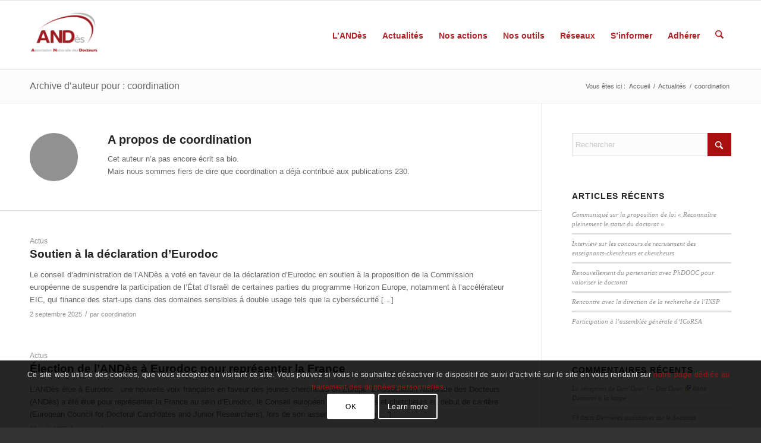

--- FILE ---
content_type: text/html; charset=UTF-8
request_url: https://andes.asso.fr/blog/author/coordination/page/3/
body_size: 23193
content:
<!DOCTYPE html>
<html lang="fr-FR" class="html_stretched responsive av-preloader-disabled  html_header_top html_logo_left html_main_nav_header html_menu_right html_large html_header_sticky html_header_shrinking html_mobile_menu_phone html_header_searchicon html_content_align_center html_header_unstick_top_disabled html_header_stretch_disabled html_elegant-blog html_modern-blog html_av-submenu-hidden html_av-submenu-display-click html_av-overlay-side html_av-overlay-side-classic html_av-submenu-noclone html_entry_id_12463 av-cookies-consent-show-message-bar av-cookies-cookie-consent-enabled av-cookies-needs-opt-in av-cookies-user-needs-accept-button avia-cookie-check-browser-settings av-no-preview av-default-lightbox html_text_menu_active av-mobile-menu-switch-default">
<head>
<meta charset="UTF-8" />
<meta name="robots" content="noindex, follow" />


<!-- mobile setting -->
<meta name="viewport" content="width=device-width, initial-scale=1">

<!-- Scripts/CSS and wp_head hook -->
<title>coordination &#8211; Page 3 &#8211; Association Nationale des Docteurs</title>
<meta name='robots' content='max-image-preview:large' />
	<style>img:is([sizes="auto" i], [sizes^="auto," i]) { contain-intrinsic-size: 3000px 1500px }</style>
	
				<script type='text/javascript'>

				function avia_cookie_check_sessionStorage()
				{
					//	FF throws error when all cookies blocked !!
					var sessionBlocked = false;
					try
					{
						var test = sessionStorage.getItem( 'aviaCookieRefused' ) != null;
					}
					catch(e)
					{
						sessionBlocked = true;
					}

					var aviaCookieRefused = ! sessionBlocked ? sessionStorage.getItem( 'aviaCookieRefused' ) : null;

					var html = document.getElementsByTagName('html')[0];

					/**
					 * Set a class to avoid calls to sessionStorage
					 */
					if( sessionBlocked || aviaCookieRefused )
					{
						if( html.className.indexOf('av-cookies-session-refused') < 0 )
						{
							html.className += ' av-cookies-session-refused';
						}
					}

					if( sessionBlocked || aviaCookieRefused || document.cookie.match(/aviaCookieConsent/) )
					{
						if( html.className.indexOf('av-cookies-user-silent-accept') >= 0 )
						{
							 html.className = html.className.replace(/\bav-cookies-user-silent-accept\b/g, '');
						}
					}
				}

				avia_cookie_check_sessionStorage();

			</script>
			<link rel="alternate" type="application/rss+xml" title="Association Nationale des Docteurs &raquo; Flux" href="https://andes.asso.fr/feed/" />
<link rel="alternate" type="application/rss+xml" title="Association Nationale des Docteurs &raquo; Flux des commentaires" href="https://andes.asso.fr/comments/feed/" />
<link rel="alternate" type="application/rss+xml" title="Association Nationale des Docteurs &raquo; Flux des articles écrits par coordination" href="https://andes.asso.fr/blog/author/coordination/feed/" />

<!-- google webfont font replacement -->

			<script type='text/javascript'>

				(function() {

					/*	check if webfonts are disabled by user setting via cookie - or user must opt in.	*/
					var html = document.getElementsByTagName('html')[0];
					var cookie_check = html.className.indexOf('av-cookies-needs-opt-in') >= 0 || html.className.indexOf('av-cookies-can-opt-out') >= 0;
					var allow_continue = true;
					var silent_accept_cookie = html.className.indexOf('av-cookies-user-silent-accept') >= 0;

					if( cookie_check && ! silent_accept_cookie )
					{
						if( ! document.cookie.match(/aviaCookieConsent/) || html.className.indexOf('av-cookies-session-refused') >= 0 )
						{
							allow_continue = false;
						}
						else
						{
							if( ! document.cookie.match(/aviaPrivacyRefuseCookiesHideBar/) )
							{
								allow_continue = false;
							}
							else if( ! document.cookie.match(/aviaPrivacyEssentialCookiesEnabled/) )
							{
								allow_continue = false;
							}
							else if( document.cookie.match(/aviaPrivacyGoogleWebfontsDisabled/) )
							{
								allow_continue = false;
							}
						}
					}

					if( allow_continue )
					{
						var f = document.createElement('link');

						f.type 	= 'text/css';
						f.rel 	= 'stylesheet';
						f.href 	= 'https://fonts.googleapis.com/css?family=Open+Sans:400,600&display=auto';
						f.id 	= 'avia-google-webfont';

						document.getElementsByTagName('head')[0].appendChild(f);
					}
				})();

			</script>
			<script type="text/javascript">
/* <![CDATA[ */
window._wpemojiSettings = {"baseUrl":"https:\/\/s.w.org\/images\/core\/emoji\/16.0.1\/72x72\/","ext":".png","svgUrl":"https:\/\/s.w.org\/images\/core\/emoji\/16.0.1\/svg\/","svgExt":".svg","source":{"concatemoji":"https:\/\/andes.asso.fr\/wp-includes\/js\/wp-emoji-release.min.js?ver=6.8.3"}};
/*! This file is auto-generated */
!function(s,n){var o,i,e;function c(e){try{var t={supportTests:e,timestamp:(new Date).valueOf()};sessionStorage.setItem(o,JSON.stringify(t))}catch(e){}}function p(e,t,n){e.clearRect(0,0,e.canvas.width,e.canvas.height),e.fillText(t,0,0);var t=new Uint32Array(e.getImageData(0,0,e.canvas.width,e.canvas.height).data),a=(e.clearRect(0,0,e.canvas.width,e.canvas.height),e.fillText(n,0,0),new Uint32Array(e.getImageData(0,0,e.canvas.width,e.canvas.height).data));return t.every(function(e,t){return e===a[t]})}function u(e,t){e.clearRect(0,0,e.canvas.width,e.canvas.height),e.fillText(t,0,0);for(var n=e.getImageData(16,16,1,1),a=0;a<n.data.length;a++)if(0!==n.data[a])return!1;return!0}function f(e,t,n,a){switch(t){case"flag":return n(e,"\ud83c\udff3\ufe0f\u200d\u26a7\ufe0f","\ud83c\udff3\ufe0f\u200b\u26a7\ufe0f")?!1:!n(e,"\ud83c\udde8\ud83c\uddf6","\ud83c\udde8\u200b\ud83c\uddf6")&&!n(e,"\ud83c\udff4\udb40\udc67\udb40\udc62\udb40\udc65\udb40\udc6e\udb40\udc67\udb40\udc7f","\ud83c\udff4\u200b\udb40\udc67\u200b\udb40\udc62\u200b\udb40\udc65\u200b\udb40\udc6e\u200b\udb40\udc67\u200b\udb40\udc7f");case"emoji":return!a(e,"\ud83e\udedf")}return!1}function g(e,t,n,a){var r="undefined"!=typeof WorkerGlobalScope&&self instanceof WorkerGlobalScope?new OffscreenCanvas(300,150):s.createElement("canvas"),o=r.getContext("2d",{willReadFrequently:!0}),i=(o.textBaseline="top",o.font="600 32px Arial",{});return e.forEach(function(e){i[e]=t(o,e,n,a)}),i}function t(e){var t=s.createElement("script");t.src=e,t.defer=!0,s.head.appendChild(t)}"undefined"!=typeof Promise&&(o="wpEmojiSettingsSupports",i=["flag","emoji"],n.supports={everything:!0,everythingExceptFlag:!0},e=new Promise(function(e){s.addEventListener("DOMContentLoaded",e,{once:!0})}),new Promise(function(t){var n=function(){try{var e=JSON.parse(sessionStorage.getItem(o));if("object"==typeof e&&"number"==typeof e.timestamp&&(new Date).valueOf()<e.timestamp+604800&&"object"==typeof e.supportTests)return e.supportTests}catch(e){}return null}();if(!n){if("undefined"!=typeof Worker&&"undefined"!=typeof OffscreenCanvas&&"undefined"!=typeof URL&&URL.createObjectURL&&"undefined"!=typeof Blob)try{var e="postMessage("+g.toString()+"("+[JSON.stringify(i),f.toString(),p.toString(),u.toString()].join(",")+"));",a=new Blob([e],{type:"text/javascript"}),r=new Worker(URL.createObjectURL(a),{name:"wpTestEmojiSupports"});return void(r.onmessage=function(e){c(n=e.data),r.terminate(),t(n)})}catch(e){}c(n=g(i,f,p,u))}t(n)}).then(function(e){for(var t in e)n.supports[t]=e[t],n.supports.everything=n.supports.everything&&n.supports[t],"flag"!==t&&(n.supports.everythingExceptFlag=n.supports.everythingExceptFlag&&n.supports[t]);n.supports.everythingExceptFlag=n.supports.everythingExceptFlag&&!n.supports.flag,n.DOMReady=!1,n.readyCallback=function(){n.DOMReady=!0}}).then(function(){return e}).then(function(){var e;n.supports.everything||(n.readyCallback(),(e=n.source||{}).concatemoji?t(e.concatemoji):e.wpemoji&&e.twemoji&&(t(e.twemoji),t(e.wpemoji)))}))}((window,document),window._wpemojiSettings);
/* ]]> */
</script>
<style id='wp-emoji-styles-inline-css' type='text/css'>

	img.wp-smiley, img.emoji {
		display: inline !important;
		border: none !important;
		box-shadow: none !important;
		height: 1em !important;
		width: 1em !important;
		margin: 0 0.07em !important;
		vertical-align: -0.1em !important;
		background: none !important;
		padding: 0 !important;
	}
</style>
<link rel='stylesheet' id='wp-block-library-css' href='https://andes.asso.fr/wp-includes/css/dist/block-library/style.min.css?ver=6.8.3' type='text/css' media='all' />
<style id='global-styles-inline-css' type='text/css'>
:root{--wp--preset--aspect-ratio--square: 1;--wp--preset--aspect-ratio--4-3: 4/3;--wp--preset--aspect-ratio--3-4: 3/4;--wp--preset--aspect-ratio--3-2: 3/2;--wp--preset--aspect-ratio--2-3: 2/3;--wp--preset--aspect-ratio--16-9: 16/9;--wp--preset--aspect-ratio--9-16: 9/16;--wp--preset--color--black: #000000;--wp--preset--color--cyan-bluish-gray: #abb8c3;--wp--preset--color--white: #ffffff;--wp--preset--color--pale-pink: #f78da7;--wp--preset--color--vivid-red: #cf2e2e;--wp--preset--color--luminous-vivid-orange: #ff6900;--wp--preset--color--luminous-vivid-amber: #fcb900;--wp--preset--color--light-green-cyan: #7bdcb5;--wp--preset--color--vivid-green-cyan: #00d084;--wp--preset--color--pale-cyan-blue: #8ed1fc;--wp--preset--color--vivid-cyan-blue: #0693e3;--wp--preset--color--vivid-purple: #9b51e0;--wp--preset--color--metallic-red: #b02b2c;--wp--preset--color--maximum-yellow-red: #edae44;--wp--preset--color--yellow-sun: #eeee22;--wp--preset--color--palm-leaf: #83a846;--wp--preset--color--aero: #7bb0e7;--wp--preset--color--old-lavender: #745f7e;--wp--preset--color--steel-teal: #5f8789;--wp--preset--color--raspberry-pink: #d65799;--wp--preset--color--medium-turquoise: #4ecac2;--wp--preset--gradient--vivid-cyan-blue-to-vivid-purple: linear-gradient(135deg,rgba(6,147,227,1) 0%,rgb(155,81,224) 100%);--wp--preset--gradient--light-green-cyan-to-vivid-green-cyan: linear-gradient(135deg,rgb(122,220,180) 0%,rgb(0,208,130) 100%);--wp--preset--gradient--luminous-vivid-amber-to-luminous-vivid-orange: linear-gradient(135deg,rgba(252,185,0,1) 0%,rgba(255,105,0,1) 100%);--wp--preset--gradient--luminous-vivid-orange-to-vivid-red: linear-gradient(135deg,rgba(255,105,0,1) 0%,rgb(207,46,46) 100%);--wp--preset--gradient--very-light-gray-to-cyan-bluish-gray: linear-gradient(135deg,rgb(238,238,238) 0%,rgb(169,184,195) 100%);--wp--preset--gradient--cool-to-warm-spectrum: linear-gradient(135deg,rgb(74,234,220) 0%,rgb(151,120,209) 20%,rgb(207,42,186) 40%,rgb(238,44,130) 60%,rgb(251,105,98) 80%,rgb(254,248,76) 100%);--wp--preset--gradient--blush-light-purple: linear-gradient(135deg,rgb(255,206,236) 0%,rgb(152,150,240) 100%);--wp--preset--gradient--blush-bordeaux: linear-gradient(135deg,rgb(254,205,165) 0%,rgb(254,45,45) 50%,rgb(107,0,62) 100%);--wp--preset--gradient--luminous-dusk: linear-gradient(135deg,rgb(255,203,112) 0%,rgb(199,81,192) 50%,rgb(65,88,208) 100%);--wp--preset--gradient--pale-ocean: linear-gradient(135deg,rgb(255,245,203) 0%,rgb(182,227,212) 50%,rgb(51,167,181) 100%);--wp--preset--gradient--electric-grass: linear-gradient(135deg,rgb(202,248,128) 0%,rgb(113,206,126) 100%);--wp--preset--gradient--midnight: linear-gradient(135deg,rgb(2,3,129) 0%,rgb(40,116,252) 100%);--wp--preset--font-size--small: 1rem;--wp--preset--font-size--medium: 1.125rem;--wp--preset--font-size--large: 1.75rem;--wp--preset--font-size--x-large: clamp(1.75rem, 3vw, 2.25rem);--wp--preset--spacing--20: 0.44rem;--wp--preset--spacing--30: 0.67rem;--wp--preset--spacing--40: 1rem;--wp--preset--spacing--50: 1.5rem;--wp--preset--spacing--60: 2.25rem;--wp--preset--spacing--70: 3.38rem;--wp--preset--spacing--80: 5.06rem;--wp--preset--shadow--natural: 6px 6px 9px rgba(0, 0, 0, 0.2);--wp--preset--shadow--deep: 12px 12px 50px rgba(0, 0, 0, 0.4);--wp--preset--shadow--sharp: 6px 6px 0px rgba(0, 0, 0, 0.2);--wp--preset--shadow--outlined: 6px 6px 0px -3px rgba(255, 255, 255, 1), 6px 6px rgba(0, 0, 0, 1);--wp--preset--shadow--crisp: 6px 6px 0px rgba(0, 0, 0, 1);}:root { --wp--style--global--content-size: 800px;--wp--style--global--wide-size: 1130px; }:where(body) { margin: 0; }.wp-site-blocks > .alignleft { float: left; margin-right: 2em; }.wp-site-blocks > .alignright { float: right; margin-left: 2em; }.wp-site-blocks > .aligncenter { justify-content: center; margin-left: auto; margin-right: auto; }:where(.is-layout-flex){gap: 0.5em;}:where(.is-layout-grid){gap: 0.5em;}.is-layout-flow > .alignleft{float: left;margin-inline-start: 0;margin-inline-end: 2em;}.is-layout-flow > .alignright{float: right;margin-inline-start: 2em;margin-inline-end: 0;}.is-layout-flow > .aligncenter{margin-left: auto !important;margin-right: auto !important;}.is-layout-constrained > .alignleft{float: left;margin-inline-start: 0;margin-inline-end: 2em;}.is-layout-constrained > .alignright{float: right;margin-inline-start: 2em;margin-inline-end: 0;}.is-layout-constrained > .aligncenter{margin-left: auto !important;margin-right: auto !important;}.is-layout-constrained > :where(:not(.alignleft):not(.alignright):not(.alignfull)){max-width: var(--wp--style--global--content-size);margin-left: auto !important;margin-right: auto !important;}.is-layout-constrained > .alignwide{max-width: var(--wp--style--global--wide-size);}body .is-layout-flex{display: flex;}.is-layout-flex{flex-wrap: wrap;align-items: center;}.is-layout-flex > :is(*, div){margin: 0;}body .is-layout-grid{display: grid;}.is-layout-grid > :is(*, div){margin: 0;}body{padding-top: 0px;padding-right: 0px;padding-bottom: 0px;padding-left: 0px;}a:where(:not(.wp-element-button)){text-decoration: underline;}:root :where(.wp-element-button, .wp-block-button__link){background-color: #32373c;border-width: 0;color: #fff;font-family: inherit;font-size: inherit;line-height: inherit;padding: calc(0.667em + 2px) calc(1.333em + 2px);text-decoration: none;}.has-black-color{color: var(--wp--preset--color--black) !important;}.has-cyan-bluish-gray-color{color: var(--wp--preset--color--cyan-bluish-gray) !important;}.has-white-color{color: var(--wp--preset--color--white) !important;}.has-pale-pink-color{color: var(--wp--preset--color--pale-pink) !important;}.has-vivid-red-color{color: var(--wp--preset--color--vivid-red) !important;}.has-luminous-vivid-orange-color{color: var(--wp--preset--color--luminous-vivid-orange) !important;}.has-luminous-vivid-amber-color{color: var(--wp--preset--color--luminous-vivid-amber) !important;}.has-light-green-cyan-color{color: var(--wp--preset--color--light-green-cyan) !important;}.has-vivid-green-cyan-color{color: var(--wp--preset--color--vivid-green-cyan) !important;}.has-pale-cyan-blue-color{color: var(--wp--preset--color--pale-cyan-blue) !important;}.has-vivid-cyan-blue-color{color: var(--wp--preset--color--vivid-cyan-blue) !important;}.has-vivid-purple-color{color: var(--wp--preset--color--vivid-purple) !important;}.has-metallic-red-color{color: var(--wp--preset--color--metallic-red) !important;}.has-maximum-yellow-red-color{color: var(--wp--preset--color--maximum-yellow-red) !important;}.has-yellow-sun-color{color: var(--wp--preset--color--yellow-sun) !important;}.has-palm-leaf-color{color: var(--wp--preset--color--palm-leaf) !important;}.has-aero-color{color: var(--wp--preset--color--aero) !important;}.has-old-lavender-color{color: var(--wp--preset--color--old-lavender) !important;}.has-steel-teal-color{color: var(--wp--preset--color--steel-teal) !important;}.has-raspberry-pink-color{color: var(--wp--preset--color--raspberry-pink) !important;}.has-medium-turquoise-color{color: var(--wp--preset--color--medium-turquoise) !important;}.has-black-background-color{background-color: var(--wp--preset--color--black) !important;}.has-cyan-bluish-gray-background-color{background-color: var(--wp--preset--color--cyan-bluish-gray) !important;}.has-white-background-color{background-color: var(--wp--preset--color--white) !important;}.has-pale-pink-background-color{background-color: var(--wp--preset--color--pale-pink) !important;}.has-vivid-red-background-color{background-color: var(--wp--preset--color--vivid-red) !important;}.has-luminous-vivid-orange-background-color{background-color: var(--wp--preset--color--luminous-vivid-orange) !important;}.has-luminous-vivid-amber-background-color{background-color: var(--wp--preset--color--luminous-vivid-amber) !important;}.has-light-green-cyan-background-color{background-color: var(--wp--preset--color--light-green-cyan) !important;}.has-vivid-green-cyan-background-color{background-color: var(--wp--preset--color--vivid-green-cyan) !important;}.has-pale-cyan-blue-background-color{background-color: var(--wp--preset--color--pale-cyan-blue) !important;}.has-vivid-cyan-blue-background-color{background-color: var(--wp--preset--color--vivid-cyan-blue) !important;}.has-vivid-purple-background-color{background-color: var(--wp--preset--color--vivid-purple) !important;}.has-metallic-red-background-color{background-color: var(--wp--preset--color--metallic-red) !important;}.has-maximum-yellow-red-background-color{background-color: var(--wp--preset--color--maximum-yellow-red) !important;}.has-yellow-sun-background-color{background-color: var(--wp--preset--color--yellow-sun) !important;}.has-palm-leaf-background-color{background-color: var(--wp--preset--color--palm-leaf) !important;}.has-aero-background-color{background-color: var(--wp--preset--color--aero) !important;}.has-old-lavender-background-color{background-color: var(--wp--preset--color--old-lavender) !important;}.has-steel-teal-background-color{background-color: var(--wp--preset--color--steel-teal) !important;}.has-raspberry-pink-background-color{background-color: var(--wp--preset--color--raspberry-pink) !important;}.has-medium-turquoise-background-color{background-color: var(--wp--preset--color--medium-turquoise) !important;}.has-black-border-color{border-color: var(--wp--preset--color--black) !important;}.has-cyan-bluish-gray-border-color{border-color: var(--wp--preset--color--cyan-bluish-gray) !important;}.has-white-border-color{border-color: var(--wp--preset--color--white) !important;}.has-pale-pink-border-color{border-color: var(--wp--preset--color--pale-pink) !important;}.has-vivid-red-border-color{border-color: var(--wp--preset--color--vivid-red) !important;}.has-luminous-vivid-orange-border-color{border-color: var(--wp--preset--color--luminous-vivid-orange) !important;}.has-luminous-vivid-amber-border-color{border-color: var(--wp--preset--color--luminous-vivid-amber) !important;}.has-light-green-cyan-border-color{border-color: var(--wp--preset--color--light-green-cyan) !important;}.has-vivid-green-cyan-border-color{border-color: var(--wp--preset--color--vivid-green-cyan) !important;}.has-pale-cyan-blue-border-color{border-color: var(--wp--preset--color--pale-cyan-blue) !important;}.has-vivid-cyan-blue-border-color{border-color: var(--wp--preset--color--vivid-cyan-blue) !important;}.has-vivid-purple-border-color{border-color: var(--wp--preset--color--vivid-purple) !important;}.has-metallic-red-border-color{border-color: var(--wp--preset--color--metallic-red) !important;}.has-maximum-yellow-red-border-color{border-color: var(--wp--preset--color--maximum-yellow-red) !important;}.has-yellow-sun-border-color{border-color: var(--wp--preset--color--yellow-sun) !important;}.has-palm-leaf-border-color{border-color: var(--wp--preset--color--palm-leaf) !important;}.has-aero-border-color{border-color: var(--wp--preset--color--aero) !important;}.has-old-lavender-border-color{border-color: var(--wp--preset--color--old-lavender) !important;}.has-steel-teal-border-color{border-color: var(--wp--preset--color--steel-teal) !important;}.has-raspberry-pink-border-color{border-color: var(--wp--preset--color--raspberry-pink) !important;}.has-medium-turquoise-border-color{border-color: var(--wp--preset--color--medium-turquoise) !important;}.has-vivid-cyan-blue-to-vivid-purple-gradient-background{background: var(--wp--preset--gradient--vivid-cyan-blue-to-vivid-purple) !important;}.has-light-green-cyan-to-vivid-green-cyan-gradient-background{background: var(--wp--preset--gradient--light-green-cyan-to-vivid-green-cyan) !important;}.has-luminous-vivid-amber-to-luminous-vivid-orange-gradient-background{background: var(--wp--preset--gradient--luminous-vivid-amber-to-luminous-vivid-orange) !important;}.has-luminous-vivid-orange-to-vivid-red-gradient-background{background: var(--wp--preset--gradient--luminous-vivid-orange-to-vivid-red) !important;}.has-very-light-gray-to-cyan-bluish-gray-gradient-background{background: var(--wp--preset--gradient--very-light-gray-to-cyan-bluish-gray) !important;}.has-cool-to-warm-spectrum-gradient-background{background: var(--wp--preset--gradient--cool-to-warm-spectrum) !important;}.has-blush-light-purple-gradient-background{background: var(--wp--preset--gradient--blush-light-purple) !important;}.has-blush-bordeaux-gradient-background{background: var(--wp--preset--gradient--blush-bordeaux) !important;}.has-luminous-dusk-gradient-background{background: var(--wp--preset--gradient--luminous-dusk) !important;}.has-pale-ocean-gradient-background{background: var(--wp--preset--gradient--pale-ocean) !important;}.has-electric-grass-gradient-background{background: var(--wp--preset--gradient--electric-grass) !important;}.has-midnight-gradient-background{background: var(--wp--preset--gradient--midnight) !important;}.has-small-font-size{font-size: var(--wp--preset--font-size--small) !important;}.has-medium-font-size{font-size: var(--wp--preset--font-size--medium) !important;}.has-large-font-size{font-size: var(--wp--preset--font-size--large) !important;}.has-x-large-font-size{font-size: var(--wp--preset--font-size--x-large) !important;}
:where(.wp-block-post-template.is-layout-flex){gap: 1.25em;}:where(.wp-block-post-template.is-layout-grid){gap: 1.25em;}
:where(.wp-block-columns.is-layout-flex){gap: 2em;}:where(.wp-block-columns.is-layout-grid){gap: 2em;}
:root :where(.wp-block-pullquote){font-size: 1.5em;line-height: 1.6;}
</style>
<link rel='stylesheet' id='wpel-style-css' href='https://andes.asso.fr/wp-content/plugins/wp-external-links/public/css/wpel.css?ver=2.63' type='text/css' media='all' />
<link rel='stylesheet' id='avia-merged-styles-css' href='https://andes.asso.fr/wp-content/uploads/dynamic_avia/avia-merged-styles-a130e8ad023c811e9120d4a26e3d6eb9---69792dd75e219.css' type='text/css' media='all' />
<script type="text/javascript" src="https://andes.asso.fr/wp-includes/js/jquery/jquery.min.js?ver=3.7.1" id="jquery-core-js"></script>
<script type="text/javascript" src="https://andes.asso.fr/wp-includes/js/jquery/jquery-migrate.min.js?ver=3.4.1" id="jquery-migrate-js"></script>
<script type="text/javascript" src="https://andes.asso.fr/wp-content/uploads/dynamic_avia/avia-head-scripts-8d5db58a90e71db53e6767e43c6c33e5---69792dd76879d.js" id="avia-head-scripts-js"></script>
<link rel="https://api.w.org/" href="https://andes.asso.fr/wp-json/" /><link rel="alternate" title="JSON" type="application/json" href="https://andes.asso.fr/wp-json/wp/v2/users/1" /><link rel="EditURI" type="application/rsd+xml" title="RSD" href="https://andes.asso.fr/xmlrpc.php?rsd" />
<meta name="generator" content="WordPress 6.8.3" />


<!--[if lt IE 9]><script src="https://andes.asso.fr/wp-content/themes/enfold/js/html5shiv.js"></script><![endif]--><link rel="profile" href="https://gmpg.org/xfn/11" />
<link rel="alternate" type="application/rss+xml" title="Association Nationale des Docteurs RSS2 Feed" href="https://andes.asso.fr/feed/" />
<link rel="pingback" href="https://andes.asso.fr/xmlrpc.php" />
<style type="text/css">.recentcomments a{display:inline !important;padding:0 !important;margin:0 !important;}</style>
<!-- To speed up the rendering and to display the site as fast as possible to the user we include some styles and scripts for above the fold content inline -->
<script type="text/javascript">'use strict';var avia_is_mobile=!1;if(/Android|webOS|iPhone|iPad|iPod|BlackBerry|IEMobile|Opera Mini/i.test(navigator.userAgent)&&'ontouchstart' in document.documentElement){avia_is_mobile=!0;document.documentElement.className+=' avia_mobile '}
else{document.documentElement.className+=' avia_desktop '};document.documentElement.className+=' js_active ';(function(){var e=['-webkit-','-moz-','-ms-',''],n='',o=!1,a=!1;for(var t in e){if(e[t]+'transform' in document.documentElement.style){o=!0;n=e[t]+'transform'};if(e[t]+'perspective' in document.documentElement.style){a=!0}};if(o){document.documentElement.className+=' avia_transform '};if(a){document.documentElement.className+=' avia_transform3d '};if(typeof document.getElementsByClassName=='function'&&typeof document.documentElement.getBoundingClientRect=='function'&&avia_is_mobile==!1){if(n&&window.innerHeight>0){setTimeout(function(){var e=0,o={},a=0,t=document.getElementsByClassName('av-parallax'),i=window.pageYOffset||document.documentElement.scrollTop;for(e=0;e<t.length;e++){t[e].style.top='0px';o=t[e].getBoundingClientRect();a=Math.ceil((window.innerHeight+i-o.top)*0.3);t[e].style[n]='translate(0px, '+a+'px)';t[e].style.top='auto';t[e].className+=' enabled-parallax '}},50)}}})();</script><link rel="icon" href="https://andes.asso.fr/wp-content/uploads/2017/10/cropped-cropped-LogoAndes-alpha-32x32.png" sizes="32x32" />
<link rel="icon" href="https://andes.asso.fr/wp-content/uploads/2017/10/cropped-cropped-LogoAndes-alpha-192x192.png" sizes="192x192" />
<link rel="apple-touch-icon" href="https://andes.asso.fr/wp-content/uploads/2017/10/cropped-cropped-LogoAndes-alpha-180x180.png" />
<meta name="msapplication-TileImage" content="https://andes.asso.fr/wp-content/uploads/2017/10/cropped-cropped-LogoAndes-alpha-270x270.png" />
		<style type="text/css" id="wp-custom-css">
			/*
Vous pouvez ajouter du CSS personnalisé ici.

Cliquez sur l’icône d’aide ci-dessus pour en savoir plus.
*/

.page-cfd strong, .page-cfd b, .page-cfd a, .page-cfd a:hover{
   color:#f8a519;
}
		</style>
		<style type="text/css">
		@font-face {font-family: 'entypo-fontello-enfold'; font-weight: normal; font-style: normal; font-display: auto;
		src: url('https://andes.asso.fr/wp-content/themes/enfold/config-templatebuilder/avia-template-builder/assets/fonts/entypo-fontello-enfold/entypo-fontello-enfold.woff2') format('woff2'),
		url('https://andes.asso.fr/wp-content/themes/enfold/config-templatebuilder/avia-template-builder/assets/fonts/entypo-fontello-enfold/entypo-fontello-enfold.woff') format('woff'),
		url('https://andes.asso.fr/wp-content/themes/enfold/config-templatebuilder/avia-template-builder/assets/fonts/entypo-fontello-enfold/entypo-fontello-enfold.ttf') format('truetype'),
		url('https://andes.asso.fr/wp-content/themes/enfold/config-templatebuilder/avia-template-builder/assets/fonts/entypo-fontello-enfold/entypo-fontello-enfold.svg#entypo-fontello-enfold') format('svg'),
		url('https://andes.asso.fr/wp-content/themes/enfold/config-templatebuilder/avia-template-builder/assets/fonts/entypo-fontello-enfold/entypo-fontello-enfold.eot'),
		url('https://andes.asso.fr/wp-content/themes/enfold/config-templatebuilder/avia-template-builder/assets/fonts/entypo-fontello-enfold/entypo-fontello-enfold.eot?#iefix') format('embedded-opentype');
		}

		#top .avia-font-entypo-fontello-enfold, body .avia-font-entypo-fontello-enfold, html body [data-av_iconfont='entypo-fontello-enfold']:before{ font-family: 'entypo-fontello-enfold'; }
		
		@font-face {font-family: 'entypo-fontello'; font-weight: normal; font-style: normal; font-display: auto;
		src: url('https://andes.asso.fr/wp-content/themes/enfold/config-templatebuilder/avia-template-builder/assets/fonts/entypo-fontello/entypo-fontello.woff2') format('woff2'),
		url('https://andes.asso.fr/wp-content/themes/enfold/config-templatebuilder/avia-template-builder/assets/fonts/entypo-fontello/entypo-fontello.woff') format('woff'),
		url('https://andes.asso.fr/wp-content/themes/enfold/config-templatebuilder/avia-template-builder/assets/fonts/entypo-fontello/entypo-fontello.ttf') format('truetype'),
		url('https://andes.asso.fr/wp-content/themes/enfold/config-templatebuilder/avia-template-builder/assets/fonts/entypo-fontello/entypo-fontello.svg#entypo-fontello') format('svg'),
		url('https://andes.asso.fr/wp-content/themes/enfold/config-templatebuilder/avia-template-builder/assets/fonts/entypo-fontello/entypo-fontello.eot'),
		url('https://andes.asso.fr/wp-content/themes/enfold/config-templatebuilder/avia-template-builder/assets/fonts/entypo-fontello/entypo-fontello.eot?#iefix') format('embedded-opentype');
		}

		#top .avia-font-entypo-fontello, body .avia-font-entypo-fontello, html body [data-av_iconfont='entypo-fontello']:before{ font-family: 'entypo-fontello'; }
		</style>

<!--
Debugging Info for Theme support: 

Theme: Enfold
Version: 7.1.2
Installed: enfold
AviaFramework Version: 5.6
AviaBuilder Version: 6.0
aviaElementManager Version: 1.0.1
ML:512-PU:36-PLA:13
WP:6.8.3
Compress: CSS:all theme files - JS:all theme files
Updates: enabled - token has changed and not verified
PLAu:12
-->
</head>

<body id="top" class="archive paged author author-coordination author-1 paged-3 author-paged-3 wp-theme-enfold stretched rtl_columns av-curtain-numeric open_sans  avia-responsive-images-support" itemscope="itemscope" itemtype="https://schema.org/WebPage" >

	
	<div id='wrap_all'>

	
<header id='header' class='all_colors header_color light_bg_color  av_header_top av_logo_left av_main_nav_header av_menu_right av_large av_header_sticky av_header_shrinking av_header_stretch_disabled av_mobile_menu_phone av_header_searchicon av_header_unstick_top_disabled av_bottom_nav_disabled  av_header_border_disabled' aria-label="Header" data-av_shrink_factor='50' role="banner" itemscope="itemscope" itemtype="https://schema.org/WPHeader" >

		<div  id='header_main' class='container_wrap container_wrap_logo'>

        <div class='container av-logo-container'><div class='inner-container'><span class='logo avia-standard-logo'><a href='https://andes.asso.fr/' class='' aria-label='cropped-LogoAndes-alpha' title='cropped-LogoAndes-alpha'><img src="https://andes.asso.fr/wp-content/uploads/2017/10/cropped-LogoAndes-alpha.png" srcset="https://andes.asso.fr/wp-content/uploads/2017/10/cropped-LogoAndes-alpha.png 512w, https://andes.asso.fr/wp-content/uploads/2017/10/cropped-LogoAndes-alpha-150x150.png 150w, https://andes.asso.fr/wp-content/uploads/2017/10/cropped-LogoAndes-alpha-300x300.png 300w, https://andes.asso.fr/wp-content/uploads/2017/10/cropped-LogoAndes-alpha-36x36.png 36w, https://andes.asso.fr/wp-content/uploads/2017/10/cropped-LogoAndes-alpha-180x180.png 180w, https://andes.asso.fr/wp-content/uploads/2017/10/cropped-LogoAndes-alpha-120x120.png 120w, https://andes.asso.fr/wp-content/uploads/2017/10/cropped-LogoAndes-alpha-450x450.png 450w" sizes="(max-width: 512px) 100vw, 512px" height="100" width="300" alt='Association Nationale des Docteurs' title='cropped-LogoAndes-alpha' /></a></span><nav class='main_menu' data-selectname='Sélectionner une page'  role="navigation" itemscope="itemscope" itemtype="https://schema.org/SiteNavigationElement" ><div class="avia-menu av-main-nav-wrap"><ul role="menu" class="menu av-main-nav" id="avia-menu"><li role="menuitem" id="menu-item-4898" class="menu-item menu-item-type-post_type menu-item-object-page menu-item-home menu-item-has-children menu-item-top-level menu-item-top-level-1"><a href="https://andes.asso.fr/" itemprop="url" tabindex="0" data-wpel-link="internal"><span class="avia-bullet"></span><span class="avia-menu-text">L&rsquo;ANDès</span><span class="avia-menu-fx"><span class="avia-arrow-wrap"><span class="avia-arrow"></span></span></span></a>


<ul class="sub-menu">
	<li role="menuitem" id="menu-item-5202" class="menu-item menu-item-type-custom menu-item-object-custom menu-item-home"><a href="https://andes.asso.fr#presentation" itemprop="url" tabindex="0" data-wpel-link="internal"><span class="avia-bullet"></span><span class="avia-menu-text">L&rsquo;association</span></a></li>
	<li role="menuitem" id="menu-item-4899" class="menu-item menu-item-type-post_type menu-item-object-page"><a href="https://andes.asso.fr/organisation/" itemprop="url" tabindex="0" data-wpel-link="internal"><span class="avia-bullet"></span><span class="avia-menu-text">Organisation</span></a></li>
	<li role="menuitem" id="menu-item-4906" class="menu-item menu-item-type-post_type menu-item-object-page"><a href="https://andes.asso.fr/communiques-de-presse/" itemprop="url" tabindex="0" data-wpel-link="internal"><span class="avia-bullet"></span><span class="avia-menu-text">Communiqués</span></a></li>
	<li role="menuitem" id="menu-item-4907" class="menu-item menu-item-type-post_type menu-item-object-page"><a href="https://andes.asso.fr/publications/" itemprop="url" tabindex="0" data-wpel-link="internal"><span class="avia-bullet"></span><span class="avia-menu-text">Publications</span></a></li>
	<li role="menuitem" id="menu-item-6485" class="menu-item menu-item-type-custom menu-item-object-custom"><a href="http://andes.asso.free.fr/Annuaire/" itemprop="url" tabindex="0" data-wpel-link="internal"><span class="avia-bullet"></span><span class="avia-menu-text">Annuaire des membres (accès réservé)</span></a></li>
	<li role="menuitem" id="menu-item-7346" class="menu-item menu-item-type-post_type menu-item-object-page"><a href="https://andes.asso.fr/groupes-de-travail-et-commissions/" itemprop="url" tabindex="0" data-wpel-link="internal"><span class="avia-bullet"></span><span class="avia-menu-text">Participer (accès réservé)</span></a></li>
</ul>
</li>
<li role="menuitem" id="menu-item-6526" class="menu-item menu-item-type-custom menu-item-object-custom menu-item-has-children menu-item-top-level menu-item-top-level-2"><a href="#" itemprop="url" tabindex="0"><span class="avia-bullet"></span><span class="avia-menu-text">Actualités</span><span class="avia-menu-fx"><span class="avia-arrow-wrap"><span class="avia-arrow"></span></span></span></a>


<ul class="sub-menu">
	<li role="menuitem" id="menu-item-4908" class="menu-item menu-item-type-taxonomy menu-item-object-category"><a href="https://andes.asso.fr/blog/category/news/" itemprop="url" tabindex="0" data-wpel-link="internal"><span class="avia-bullet"></span><span class="avia-menu-text">Actualités de l&rsquo;ANDès</span></a></li>
	<li role="menuitem" id="menu-item-4905" class="menu-item menu-item-type-post_type menu-item-object-page"><a href="https://andes.asso.fr/archives/" itemprop="url" tabindex="0" data-wpel-link="internal"><span class="avia-bullet"></span><span class="avia-menu-text">Archives des actualités</span></a></li>
	<li role="menuitem" id="menu-item-4902" class="menu-item menu-item-type-post_type menu-item-object-page"><a href="https://andes.asso.fr/revue-d-actualites/" itemprop="url" tabindex="0" data-wpel-link="internal"><span class="avia-bullet"></span><span class="avia-menu-text">Revue de presse</span></a></li>
</ul>
</li>
<li role="menuitem" id="menu-item-6518" class="menu-item menu-item-type-custom menu-item-object-custom menu-item-has-children menu-item-top-level menu-item-top-level-3"><a href="#" itemprop="url" tabindex="0"><span class="avia-bullet"></span><span class="avia-menu-text">Nos actions</span><span class="avia-menu-fx"><span class="avia-arrow-wrap"><span class="avia-arrow"></span></span></span></a>


<ul class="sub-menu">
	<li role="menuitem" id="menu-item-11890" class="menu-item menu-item-type-post_type menu-item-object-page"><a href="https://andes.asso.fr/jd-cir/" itemprop="url" tabindex="0" data-wpel-link="internal"><span class="avia-bullet"></span><span class="avia-menu-text">Collectif JD CIR</span></a></li>
	<li role="menuitem" id="menu-item-10852" class="menu-item menu-item-type-post_type menu-item-object-page"><a href="https://andes.asso.fr/cneser/" itemprop="url" tabindex="0" data-wpel-link="internal"><span class="avia-bullet"></span><span class="avia-menu-text">Cneser</span></a></li>
	<li role="menuitem" id="menu-item-5211" class="menu-item menu-item-type-post_type menu-item-object-page"><a href="https://andes.asso.fr/loi-sur-lenseignement-superieur-et-la-recherche/" itemprop="url" tabindex="0" data-wpel-link="internal"><span class="avia-bullet"></span><span class="avia-menu-text">Loi sur l&rsquo;enseignement supérieur et la recherche</span></a></li>
	<li role="menuitem" id="menu-item-6535" class="menu-item menu-item-type-post_type menu-item-object-page"><a href="https://andes.asso.fr/evenements/" itemprop="url" tabindex="0" data-wpel-link="internal"><span class="avia-bullet"></span><span class="avia-menu-text">Événements</span></a></li>
	<li role="menuitem" id="menu-item-6572" class="menu-item menu-item-type-post_type menu-item-object-page"><a href="https://andes.asso.fr/secteur-prive/" itemprop="url" tabindex="0" data-wpel-link="internal"><span class="avia-bullet"></span><span class="avia-menu-text">Secteur privé</span></a></li>
	<li role="menuitem" id="menu-item-5779" class="menu-item menu-item-type-post_type menu-item-object-page"><a href="https://andes.asso.fr/fonctions-publiques/" itemprop="url" tabindex="0" data-wpel-link="internal"><span class="avia-bullet"></span><span class="avia-menu-text">Fonctions publiques</span></a></li>
	<li role="menuitem" id="menu-item-5205" class="menu-item menu-item-type-post_type menu-item-object-page"><a href="https://andes.asso.fr/le-doctorat-a-l-international/" itemprop="url" tabindex="0" data-wpel-link="internal"><span class="avia-bullet"></span><span class="avia-menu-text">International</span></a></li>
</ul>
</li>
<li role="menuitem" id="menu-item-10801" class="menu-item menu-item-type-post_type menu-item-object-page menu-item-has-children menu-item-top-level menu-item-top-level-4"><a href="https://andes.asso.fr/nos-outils/" itemprop="url" tabindex="0" data-wpel-link="internal"><span class="avia-bullet"></span><span class="avia-menu-text">Nos outils</span><span class="avia-menu-fx"><span class="avia-arrow-wrap"><span class="avia-arrow"></span></span></span></a>


<ul class="sub-menu">
	<li role="menuitem" id="menu-item-7566" class="menu-item menu-item-type-post_type menu-item-object-page"><a href="https://andes.asso.fr/guide-doctorat/" itemprop="url" tabindex="0" data-wpel-link="internal"><span class="avia-bullet"></span><span class="avia-menu-text">Guide du Doctorat</span></a></li>
	<li role="menuitem" id="menu-item-7748" class="menu-item menu-item-type-post_type menu-item-object-page"><a href="https://andes.asso.fr/passeport-docteur/" itemprop="url" tabindex="0" data-wpel-link="internal"><span class="avia-bullet"></span><span class="avia-menu-text">Passeport Docteur</span></a></li>
	<li role="menuitem" id="menu-item-10797" class="menu-item menu-item-type-post_type menu-item-object-page"><a href="https://andes.asso.fr/competences-des-docteurs/" itemprop="url" tabindex="0" data-wpel-link="internal"><span class="avia-bullet"></span><span class="avia-menu-text">Compétences des docteurs</span></a></li>
</ul>
</li>
<li role="menuitem" id="menu-item-6483" class="menu-item menu-item-type-custom menu-item-object-custom menu-item-has-children menu-item-top-level menu-item-top-level-5"><a href="#" itemprop="url" tabindex="0"><span class="avia-bullet"></span><span class="avia-menu-text">Réseaux</span><span class="avia-menu-fx"><span class="avia-arrow-wrap"><span class="avia-arrow"></span></span></span></a>


<ul class="sub-menu">
	<li role="menuitem" id="menu-item-6579" class="menu-item menu-item-type-post_type menu-item-object-page"><a href="https://andes.asso.fr/partenaires-andes/" itemprop="url" tabindex="0" data-wpel-link="internal"><span class="avia-bullet"></span><span class="avia-menu-text">Partenaires de l’ANDès</span></a></li>
	<li role="menuitem" id="menu-item-6478" class="menu-item menu-item-type-post_type menu-item-object-page"><a href="https://andes.asso.fr/communaute-francaise-des-docteurs/" itemprop="url" tabindex="0" data-wpel-link="internal"><span class="avia-bullet"></span><span class="avia-menu-text">Communauté Française des Docteurs</span></a></li>
	<li role="menuitem" id="menu-item-11996" class="menu-item menu-item-type-post_type menu-item-object-page"><a href="https://andes.asso.fr/cfd-cvl/" itemprop="url" tabindex="0" data-wpel-link="internal"><span class="avia-bullet"></span><span class="avia-menu-text">CFD – Centre-Val de Loire</span></a></li>
	<li role="menuitem" id="menu-item-6266" class="menu-item menu-item-type-post_type menu-item-object-page"><a href="https://andes.asso.fr/cfd-bordeaux/" itemprop="url" tabindex="0" data-wpel-link="internal"><span class="avia-bullet"></span><span class="avia-menu-text">CFD – Bordeaux</span></a></li>
	<li role="menuitem" id="menu-item-6816" class="menu-item menu-item-type-post_type menu-item-object-page"><a href="https://andes.asso.fr/cfd-paris/" itemprop="url" tabindex="0" data-wpel-link="internal"><span class="avia-bullet"></span><span class="avia-menu-text">CFD – Paris</span></a></li>
</ul>
</li>
<li role="menuitem" id="menu-item-5208" class="menu-item menu-item-type-custom menu-item-object-custom menu-item-has-children menu-item-top-level menu-item-top-level-6"><a href="#" itemprop="url" tabindex="0"><span class="avia-bullet"></span><span class="avia-menu-text">S&rsquo;informer</span><span class="avia-menu-fx"><span class="avia-arrow-wrap"><span class="avia-arrow"></span></span></span></a>


<ul class="sub-menu">
	<li role="menuitem" id="menu-item-6046" class="menu-item menu-item-type-post_type menu-item-object-page"><a href="https://andes.asso.fr/offres-d-emploi-doctorat/" itemprop="url" tabindex="0" data-wpel-link="internal"><span class="avia-bullet"></span><span class="avia-menu-text">Offres d&#8217;emploi</span></a></li>
	<li role="menuitem" id="menu-item-5210" class="menu-item menu-item-type-post_type menu-item-object-page"><a href="https://andes.asso.fr/guide-des-financements/" itemprop="url" tabindex="0" data-wpel-link="internal"><span class="avia-bullet"></span><span class="avia-menu-text">Guide des financements</span></a></li>
	<li role="menuitem" id="menu-item-4903" class="menu-item menu-item-type-post_type menu-item-object-page"><a href="https://andes.asso.fr/statistiques-doctorat/" itemprop="url" tabindex="0" data-wpel-link="internal"><span class="avia-bullet"></span><span class="avia-menu-text">Statistiques sur le doctorat</span></a></li>
</ul>
</li>
<li role="menuitem" id="menu-item-5216" class="menu-item menu-item-type-post_type menu-item-object-page menu-item-top-level menu-item-top-level-7"><a href="https://andes.asso.fr/adhesion/" itemprop="url" tabindex="0" data-wpel-link="internal"><span class="avia-bullet"></span><span class="avia-menu-text">Adhérer</span><span class="avia-menu-fx"><span class="avia-arrow-wrap"><span class="avia-arrow"></span></span></span></a></li>
<li id="menu-item-search" class="noMobile menu-item menu-item-search-dropdown menu-item-avia-special" role="menuitem"><a class="avia-svg-icon avia-font-svg_entypo-fontello" aria-label="Rechercher" href="?s=" rel="nofollow" title="Cliquez pour ouvrir le champ de recherche" data-avia-search-tooltip="
&lt;search&gt;
	&lt;form role=&quot;search&quot; action=&quot;https://andes.asso.fr/&quot; id=&quot;searchform&quot; method=&quot;get&quot; class=&quot;&quot;&gt;
		&lt;div&gt;
&lt;span class=&#039;av_searchform_search avia-svg-icon avia-font-svg_entypo-fontello&#039; data-av_svg_icon=&#039;search&#039; data-av_iconset=&#039;svg_entypo-fontello&#039;&gt;&lt;svg version=&quot;1.1&quot; xmlns=&quot;http://www.w3.org/2000/svg&quot; width=&quot;25&quot; height=&quot;32&quot; viewBox=&quot;0 0 25 32&quot; preserveAspectRatio=&quot;xMidYMid meet&quot; aria-labelledby=&#039;av-svg-title-1&#039; aria-describedby=&#039;av-svg-desc-1&#039; role=&quot;graphics-symbol&quot; aria-hidden=&quot;true&quot;&gt;
&lt;title id=&#039;av-svg-title-1&#039;&gt;Search&lt;/title&gt;
&lt;desc id=&#039;av-svg-desc-1&#039;&gt;Search&lt;/desc&gt;
&lt;path d=&quot;M24.704 24.704q0.96 1.088 0.192 1.984l-1.472 1.472q-1.152 1.024-2.176 0l-6.080-6.080q-2.368 1.344-4.992 1.344-4.096 0-7.136-3.040t-3.040-7.136 2.88-7.008 6.976-2.912 7.168 3.040 3.072 7.136q0 2.816-1.472 5.184zM3.008 13.248q0 2.816 2.176 4.992t4.992 2.176 4.832-2.016 2.016-4.896q0-2.816-2.176-4.96t-4.992-2.144-4.832 2.016-2.016 4.832z&quot;&gt;&lt;/path&gt;
&lt;/svg&gt;&lt;/span&gt;			&lt;input type=&quot;submit&quot; value=&quot;&quot; id=&quot;searchsubmit&quot; class=&quot;button&quot; title=&quot;Entrez au moins 3 caractères pour afficher une liste de résultats ou cliquez pour aller sur la page des résultats de recherche pour tous les afficher&quot; /&gt;
			&lt;input type=&quot;search&quot; id=&quot;s&quot; name=&quot;s&quot; value=&quot;&quot; aria-label=&#039;Rechercher&#039; placeholder=&#039;Rechercher&#039; required /&gt;
		&lt;/div&gt;
	&lt;/form&gt;
&lt;/search&gt;
" data-av_svg_icon="search" data-av_iconset="svg_entypo-fontello" data-wpel-link="internal"><svg version="1.1" xmlns="http://www.w3.org/2000/svg" width="25" height="32" viewBox="0 0 25 32" preserveAspectRatio="xMidYMid meet" aria-labelledby='av-svg-title-2' aria-describedby='av-svg-desc-2' role="graphics-symbol" aria-hidden="true">
<title id='av-svg-title-2'>Cliquez pour ouvrir le champ de recherche</title>
<desc id='av-svg-desc-2'>Cliquez pour ouvrir le champ de recherche</desc>
<path d="M24.704 24.704q0.96 1.088 0.192 1.984l-1.472 1.472q-1.152 1.024-2.176 0l-6.080-6.080q-2.368 1.344-4.992 1.344-4.096 0-7.136-3.040t-3.040-7.136 2.88-7.008 6.976-2.912 7.168 3.040 3.072 7.136q0 2.816-1.472 5.184zM3.008 13.248q0 2.816 2.176 4.992t4.992 2.176 4.832-2.016 2.016-4.896q0-2.816-2.176-4.96t-4.992-2.144-4.832 2.016-2.016 4.832z"></path>
</svg><span class="avia_hidden_link_text">Rechercher</span></a></li><li class="av-burger-menu-main menu-item-avia-special " role="menuitem">
	        			<a href="#" aria-label="Menu" aria-hidden="false">
							<span class="av-hamburger av-hamburger--spin av-js-hamburger">
								<span class="av-hamburger-box">
						          <span class="av-hamburger-inner"></span>
						          <strong>Menu</strong>
								</span>
							</span>
							<span class="avia_hidden_link_text">Menu</span>
						</a>
	        		   </li></ul></div></nav></div> </div> 
		<!-- end container_wrap-->
		</div>
<div class="header_bg"></div>
<!-- end header -->
</header>

	<div id='main' class='all_colors' data-scroll-offset='116'>

	<div class='stretch_full container_wrap alternate_color light_bg_color title_container'><div class='container'><h1 class='main-title entry-title '>Archive d’auteur pour : coordination</h1><div class="breadcrumb breadcrumbs avia-breadcrumbs"><div class="breadcrumb-trail" ><span class="trail-before"><span class="breadcrumb-title">Vous êtes ici :</span></span> <span  itemscope="itemscope" itemtype="https://schema.org/BreadcrumbList" ><span  itemscope="itemscope" itemtype="https://schema.org/ListItem" itemprop="itemListElement" ><a itemprop="url" href="https://andes.asso.fr" title="Association Nationale des Docteurs" rel="home" class="trail-begin" data-wpel-link="internal"><span itemprop="name">Accueil</span></a><span itemprop="position" class="hidden">1</span></span></span> <span class="sep">/</span> <span  itemscope="itemscope" itemtype="https://schema.org/BreadcrumbList" ><span  itemscope="itemscope" itemtype="https://schema.org/ListItem" itemprop="itemListElement" ><a itemprop="url" href="https://andes.asso.fr/actualites/" title="Actualités" data-wpel-link="internal"><span itemprop="name">Actualités</span></a><span itemprop="position" class="hidden">2</span></span></span> <span class="sep">/</span> <span class="trail-end">coordination</span></div></div></div></div>
		<div class='container_wrap container_wrap_first main_color sidebar_right'>

			<div class='container template-blog template-author '>

				<main class='content av-content-small alpha units av-main-author'  role="main" itemprop="mainContentOfPage" itemscope="itemscope" itemtype="https://schema.org/Blog" >

                    <div class='page-heading-container clearfix'>
                    <section class="author-box"  itemprop="author" itemscope="itemscope" itemtype="https://schema.org/Person" ><span class='post-author-format-type blog-meta'><span class='rounded-container'></span></span><div class='author_description '><h3 class='author-title '>A propos de <span class='author-box-name'  itemprop="author" >coordination</span></h3><div class='author_description_text' itemprop="description" ><p>Cet auteur n’a pas encore écrit sa bio.<br />Mais nous sommes fiers de dire que <span class='author-box-name'  itemprop="author" >coordination</span> a déjà contribué aux publications 230.</p>
</div><span class="author-extra-border"></span></div></section>                    </div>

                    <h4 class='extra-mini-title widgettitle'>Publications par coordination</h4>		<article class="&#039;post-entry post-entry-type-standard post-entry-12463 post-loop-1 post-parity-odd single-big with-slider post-12463 post type-post status-publish format-standard has-post-thumbnail hentry category-news tag-commission-europeenne tag-eurodoc tag-france tag-programme-horizon-europe"'  itemscope="itemscope" itemtype="https://schema.org/BlogPosting" itemprop="blogPost" >

			<div class="entry-content-wrapper clearfix standard-content">
				<header class="entry-content-header" aria-label="Archive de l’auteur/autrice : Soutien à la déclaration d&rsquo;Eurodoc" >
<span class="blog-categories minor-meta"><a href="https://andes.asso.fr/blog/category/news/" rel="tag" data-wpel-link="internal">Actus</a></span><h2 class='post-title entry-title '  itemprop="headline" ><a href="https://andes.asso.fr/blog/2025/09/02/soutien-au-statement-deurodoc/" rel="bookmark" title="Lien permanent : Soutien à la déclaration d&rsquo;Eurodoc" data-wpel-link="internal">Soutien à la déclaration d&rsquo;Eurodoc<span class="post-format-icon minor-meta"></span></a></h2><span class="av-vertical-delimiter"></span><div class="entry-content"  itemprop="text" ><p>Le conseil d&rsquo;administration de l’ANDès a voté en faveur de la déclaration d&rsquo;Eurodoc en soutien à la proposition de la Commission européenne de suspendre la participation de l’État d&rsquo;Israël de certaines parties du programme Horizon Europe, notamment à l&rsquo;accélérateur EIC, qui finance des start-ups dans des domaines sensibles à double usage tels que la cybersécurité [&hellip;]</p>
</div>					<span class='post-meta-infos'>
<time class="date-container minor-meta updated"  itemprop="datePublished" datetime="2025-09-02T08:52:45+02:00" >2 septembre 2025</time><span class="text-sep">/</span><span class="blog-author minor-meta">par <span class="entry-author-link"  itemprop="author" ><span class="author"><span class="fn"><a href="https://andes.asso.fr/blog/author/coordination/" title="Articles par coordination" rel="author" data-wpel-link="internal">coordination</a></span></span></span></span></span></header></div><footer class="entry-footer"></footer></article><!--end post-entry-->		<article class="&#039;post-entry post-entry-type-standard post-entry-12364 post-loop-2 post-parity-even single-big with-slider post-12364 post type-post status-publish format-standard has-post-thumbnail hentry category-news tag-assemblee-generale tag-communique-de-presse tag-election tag-eurodoc tag-france tag-jeunes-chercheurs"'  itemscope="itemscope" itemtype="https://schema.org/BlogPosting" itemprop="blogPost" >

			<div class="entry-content-wrapper clearfix standard-content">
				<header class="entry-content-header" aria-label="Archive de l’auteur/autrice : Élection de l&rsquo;ANDès à Eurodoc pour représenter la France" >
<span class="blog-categories minor-meta"><a href="https://andes.asso.fr/blog/category/news/" rel="tag" data-wpel-link="internal">Actus</a></span><h2 class='post-title entry-title '  itemprop="headline" ><a href="https://andes.asso.fr/blog/2025/08/28/participation-a-lassemblee-generale-deurodoc-et-election-comme-membre-deurodoc/" rel="bookmark" title="Lien permanent : Élection de l&rsquo;ANDès à Eurodoc pour représenter la France" data-wpel-link="internal">Élection de l&rsquo;ANDès à Eurodoc pour représenter la France<span class="post-format-icon minor-meta"></span></a></h2><span class="av-vertical-delimiter"></span><div class="entry-content"  itemprop="text" ><p>L’ANDès élue à Eurodoc : une nouvelle voix française en faveur des jeunes chercheurs en Europe  L’Association Nationale des Docteurs (ANDès) a été élue pour représenter la France au sein d’Eurodoc, le Conseil européen des doctorants et chercheurs en début de carrière (European Council for Doctoral Candidates and Junior Researchers), lors de son assemblée générale [&hellip;]</p>
</div>					<span class='post-meta-infos'>
<time class="date-container minor-meta updated"  itemprop="datePublished" datetime="2025-08-28T20:08:51+02:00" >28 août 2025</time><span class="text-sep">/</span><span class="blog-author minor-meta">par <span class="entry-author-link"  itemprop="author" ><span class="author"><span class="fn"><a href="https://andes.asso.fr/blog/author/coordination/" title="Articles par coordination" rel="author" data-wpel-link="internal">coordination</a></span></span></span></span></span></header></div><footer class="entry-footer"></footer></article><!--end post-entry-->		<article class="&#039;post-entry post-entry-type-standard post-entry-12398 post-loop-3 post-parity-odd single-big with-slider post-12398 post type-post status-publish format-standard has-post-thumbnail hentry category-news tag-andes tag-bureau tag-ca tag-communique-de-presse tag-conseil-dadministration tag-objectifs-prioritaires"'  itemscope="itemscope" itemtype="https://schema.org/BlogPosting" itemprop="blogPost" >

			<div class="entry-content-wrapper clearfix standard-content">
				<header class="entry-content-header" aria-label="Archive de l’auteur/autrice : Publication des objectifs prioritaires 2025-2026 du CA de l&rsquo;ANDès pour valoriser le doctorat" >
<span class="blog-categories minor-meta"><a href="https://andes.asso.fr/blog/category/news/" rel="tag" data-wpel-link="internal">Actus</a></span><h2 class='post-title entry-title '  itemprop="headline" ><a href="https://andes.asso.fr/blog/2025/08/26/objectifs-prioritaires-2025-2026-du-ca-de-landes-pour-valoriser-le-doctorat/" rel="bookmark" title="Lien permanent : Publication des objectifs prioritaires 2025-2026 du CA de l&rsquo;ANDès pour valoriser le doctorat" data-wpel-link="internal">Publication des objectifs prioritaires 2025-2026 du CA de l&rsquo;ANDès pour valoriser le doctorat<span class="post-format-icon minor-meta"></span></a></h2><span class="av-vertical-delimiter"></span><div class="entry-content"  itemprop="text" ><p>Objectifs prioritaires de l&rsquo;année 2025-2026 pour valoriser le doctorat L&rsquo;Association Nationale des Docteurs, suite au renouvellement du tiers des membres de son conseil d&rsquo;administration et au renouvellement de son bureau le 28 juin 2025, exprime ses objectifs prioritaires pour l&rsquo;année 2025-2026. &nbsp; Objectifs prioritaires de l&rsquo;année 2025-2026 &nbsp; Accentuer la visibilité de la diversité des [&hellip;]</p>
</div>					<span class='post-meta-infos'>
<time class="date-container minor-meta updated"  itemprop="datePublished" datetime="2025-08-26T01:04:30+02:00" >26 août 2025</time><span class="text-sep">/</span><span class="blog-author minor-meta">par <span class="entry-author-link"  itemprop="author" ><span class="author"><span class="fn"><a href="https://andes.asso.fr/blog/author/coordination/" title="Articles par coordination" rel="author" data-wpel-link="internal">coordination</a></span></span></span></span></span></header></div><footer class="entry-footer"></footer></article><!--end post-entry-->		<article class="&#039;post-entry post-entry-type-standard post-entry-12422 post-loop-4 post-parity-even single-big with-slider post-12422 post type-post status-publish format-standard has-post-thumbnail hentry category-news tag-assemblee-generale tag-eurodoc tag-jeunes-chercheurs"'  itemscope="itemscope" itemtype="https://schema.org/BlogPosting" itemprop="blogPost" >

			<div class="entry-content-wrapper clearfix standard-content">
				<header class="entry-content-header" aria-label="Archive de l’auteur/autrice : Participation à l&rsquo;assemblée générale d&rsquo;Eurodoc" >
<span class="blog-categories minor-meta"><a href="https://andes.asso.fr/blog/category/news/" rel="tag" data-wpel-link="internal">Actus</a></span><h2 class='post-title entry-title '  itemprop="headline" ><a href="https://andes.asso.fr/blog/2025/08/09/participation-de-landes-a-lassemblee-generale-deurodoc/" rel="bookmark" title="Lien permanent : Participation à l&rsquo;assemblée générale d&rsquo;Eurodoc" data-wpel-link="internal">Participation à l&rsquo;assemblée générale d&rsquo;Eurodoc<span class="post-format-icon minor-meta"></span></a></h2><span class="av-vertical-delimiter"></span><div class="entry-content"  itemprop="text" ><p>L’Association Nationale des Docteurs (ANDès), représentée par Dr Thomas Guérin, administrateur et vice-président, était présente lors de l&rsquo;assemblée générale annuelle du Conseil européen des doctorants et chercheurs en début de carrière (European Council for Doctoral Candidates and Junior Researchers) &#8211; Eurodoc, qui s’est tenue à l&rsquo;université de Copenhague et en distanciel les 8 et 9 [&hellip;]</p>
</div>					<span class='post-meta-infos'>
<time class="date-container minor-meta updated"  itemprop="datePublished" datetime="2025-08-09T01:23:40+02:00" >9 août 2025</time><span class="text-sep">/</span><span class="blog-author minor-meta">par <span class="entry-author-link"  itemprop="author" ><span class="author"><span class="fn"><a href="https://andes.asso.fr/blog/author/coordination/" title="Articles par coordination" rel="author" data-wpel-link="internal">coordination</a></span></span></span></span></span></header></div><footer class="entry-footer"></footer></article><!--end post-entry-->		<article class="&#039;post-entry post-entry-type-standard post-entry-12345 post-loop-5 post-parity-odd single-big with-slider post-12345 post type-post status-publish format-standard has-post-thumbnail hentry category-news tag-audition tag-carriere tag-docteurs tag-doctorant tag-doctorat tag-emploi-scientifique tag-prospective"'  itemscope="itemscope" itemtype="https://schema.org/BlogPosting" itemprop="blogPost" >

			<div class="entry-content-wrapper clearfix standard-content">
				<header class="entry-content-header" aria-label="Archive de l’auteur/autrice : Audition dans le cadre de la mission « Prospective de l&#8217;emploi scientifique » au MESR" >
<span class="blog-categories minor-meta"><a href="https://andes.asso.fr/blog/category/news/" rel="tag" data-wpel-link="internal">Actus</a></span><h2 class='post-title entry-title '  itemprop="headline" ><a href="https://andes.asso.fr/blog/2025/07/29/audition-dans-le-cadre-de-la-mission-propective-de-lemploi-scientifique-au-mesr/" rel="bookmark" title="Lien permanent : Audition dans le cadre de la mission « Prospective de l&#8217;emploi scientifique » au MESR" data-wpel-link="internal">Audition dans le cadre de la mission « Prospective de l&#8217;emploi scientifique » au MESR<span class="post-format-icon minor-meta"></span></a></h2><span class="av-vertical-delimiter"></span><div class="entry-content"  itemprop="text" ><p>Dr Philippe Baptiste, ministre chargé de l’Enseignement supérieur et la Recherche, a confié une mission de prospective sur l’emploi scientifique à M. Stéphane Le Bouler, selon une lettre de mission datée du 11 avril 2025. Dans ce cadre, une délégation de l’ANDès composée de Dr Stéphanie Danaux, présidente, et Dr Linda Lahleh, trésorière adjointe, a [&hellip;]</p>
</div>					<span class='post-meta-infos'>
<time class="date-container minor-meta updated"  itemprop="datePublished" datetime="2025-07-29T20:06:13+02:00" >29 juillet 2025</time><span class="text-sep">/</span><span class="blog-author minor-meta">par <span class="entry-author-link"  itemprop="author" ><span class="author"><span class="fn"><a href="https://andes.asso.fr/blog/author/coordination/" title="Articles par coordination" rel="author" data-wpel-link="internal">coordination</a></span></span></span></span></span></header></div><footer class="entry-footer"></footer></article><!--end post-entry-->		<article class="&#039;post-entry post-entry-type-standard post-entry-12244 post-loop-6 post-parity-even single-big with-slider post-12244 post type-post status-publish format-standard has-post-thumbnail hentry category-news tag-cir tag-collectif tag-deeptech tag-dispositif-jeune-docteur tag-docteur tag-doctorat tag-innovation tag-jdcir tag-politique-de-recherche tag-rapport tag-startups"'  itemscope="itemscope" itemtype="https://schema.org/BlogPosting" itemprop="blogPost" >

			<div class="entry-content-wrapper clearfix standard-content">
				<header class="entry-content-header" aria-label="Archive de l’auteur/autrice : Publication avec le collectif JDCIR : infographie « Alerte étude : impact critique »" >
<span class="blog-categories minor-meta"><a href="https://andes.asso.fr/blog/category/news/" rel="tag" data-wpel-link="internal">Actus</a></span><h2 class='post-title entry-title '  itemprop="headline" ><a href="https://andes.asso.fr/blog/2025/07/25/publication-avec-le-collectif-jdcir-infographie-alerte-etude-impact-critique/" rel="bookmark" title="Lien permanent : Publication avec le collectif JDCIR : infographie « Alerte étude : impact critique »" data-wpel-link="internal">Publication avec le collectif JDCIR : infographie « Alerte étude : impact critique »<span class="post-format-icon minor-meta"></span></a></h2><span class="av-vertical-delimiter"></span><div class="entry-content"  itemprop="text" ><p>Depuis le début de l&rsquo;année 2025, le collectif  JDCIR, dont l&rsquo;Association Nationale des Docteurs (ANDès) est l&rsquo;un des membres fondateurs, se mobilise et lutte pour la réintégration dans le crédit d&rsquo;impôt recherche (CIR) d&rsquo;un levier historique et incitatif majeur pour le recrutement des jeunes titulaires du doctorat : le dispositif jeune docteur (DJD). Suite à [&hellip;]</p>
</div>					<span class='post-meta-infos'>
<time class="date-container minor-meta updated"  itemprop="datePublished" datetime="2025-07-25T23:38:01+02:00" >25 juillet 2025</time><span class="text-sep">/</span><span class="blog-author minor-meta">par <span class="entry-author-link"  itemprop="author" ><span class="author"><span class="fn"><a href="https://andes.asso.fr/blog/author/coordination/" title="Articles par coordination" rel="author" data-wpel-link="internal">coordination</a></span></span></span></span></span></header></div><footer class="entry-footer"></footer></article><!--end post-entry-->		<article class="&#039;post-entry post-entry-type-standard post-entry-12299 post-loop-7 post-parity-odd single-big with-slider post-12299 post type-post status-publish format-standard has-post-thumbnail hentry category-news tag-agora tag-debat tag-echanges tag-maitre-de-conferences tag-mcf tag-qualification tag-reunion"'  itemscope="itemscope" itemtype="https://schema.org/BlogPosting" itemprop="blogPost" >

			<div class="entry-content-wrapper clearfix standard-content">
				<header class="entry-content-header" aria-label="Archive de l’auteur/autrice : Réunion d&rsquo;échanges sur la qualification aux fonctions de MCF" >
<span class="blog-categories minor-meta"><a href="https://andes.asso.fr/blog/category/news/" rel="tag" data-wpel-link="internal">Actus</a></span><h2 class='post-title entry-title '  itemprop="headline" ><a href="https://andes.asso.fr/blog/2025/07/15/reunion-sur-la-qualification-aux-fonctions-de-mcf/" rel="bookmark" title="Lien permanent : Réunion d&rsquo;échanges sur la qualification aux fonctions de MCF" data-wpel-link="internal">Réunion d&rsquo;échanges sur la qualification aux fonctions de MCF<span class="post-format-icon minor-meta"></span></a></h2><span class="av-vertical-delimiter"></span><div class="entry-content"  itemprop="text" ><p>Le 15 juillet 2025, l’Association Nationale des Docteurs (ANDès) a organisé une réunion d&rsquo;échanges avec ses membres sur le thème de la qualification aux fonctions de maître de conférences (MCF). Ce temps d&rsquo;échanges, coordonné et animé par Dr Sandra Touati, administratrice de l&rsquo;ANDès, en présence de plusieurs membres du conseil d&rsquo;administration &#8211; Dr Stéphanie Danaux, [&hellip;]</p>
</div>					<span class='post-meta-infos'>
<time class="date-container minor-meta updated"  itemprop="datePublished" datetime="2025-07-15T16:00:22+02:00" >15 juillet 2025</time><span class="text-sep">/</span><span class="blog-author minor-meta">par <span class="entry-author-link"  itemprop="author" ><span class="author"><span class="fn"><a href="https://andes.asso.fr/blog/author/coordination/" title="Articles par coordination" rel="author" data-wpel-link="internal">coordination</a></span></span></span></span></span></header></div><footer class="entry-footer"></footer></article><!--end post-entry-->		<article class="&#039;post-entry post-entry-type-standard post-entry-12323 post-loop-8 post-parity-even single-big with-slider post-12323 post type-post status-publish format-standard has-post-thumbnail hentry category-news tag-andes tag-competences tag-doctorants tag-guide-du-doctorat tag-passeport-docteur tag-poursuite-de-carriere tag-qualite-du-doctorat tag-reseau tag-rncp"'  itemscope="itemscope" itemtype="https://schema.org/BlogPosting" itemprop="blogPost" >

			<div class="entry-content-wrapper clearfix standard-content">
				<header class="entry-content-header" aria-label="Archive de l’auteur/autrice : Intervention dans le cadre du séminaire annuel de l’EIR-A" >
<span class="blog-categories minor-meta"><a href="https://andes.asso.fr/blog/category/news/" rel="tag" data-wpel-link="internal">Actus</a></span><h2 class='post-title entry-title '  itemprop="headline" ><a href="https://andes.asso.fr/blog/2025/07/11/intervention-dans-le-cadre-du-seminaire-annuel-leir-a/" rel="bookmark" title="Lien permanent : Intervention dans le cadre du séminaire annuel de l’EIR-A" data-wpel-link="internal">Intervention dans le cadre du séminaire annuel de l’EIR-A<span class="post-format-icon minor-meta"></span></a></h2><span class="av-vertical-delimiter"></span><div class="entry-content"  itemprop="text" ><p>L&rsquo;Association Nationale des Docteurs (ANDès), représentée par Dr Linda Lahleh, administratrice et trésorière adjointe, est à nouveau intervenue lors du séminaire annuel de l&rsquo;école internationale de recherche Agreenium (EIR-A). L&rsquo;événement, organisé par AgroParisTech Nancy, l&rsquo;INRAE Grand Est, l’université de Lorraine et la cellule d’appui de l’alliance Agreenium, s’est tenu du 7 au 11 juillet 2025 [&hellip;]</p>
</div>					<span class='post-meta-infos'>
<time class="date-container minor-meta updated"  itemprop="datePublished" datetime="2025-07-11T23:01:09+02:00" >11 juillet 2025</time><span class="text-sep">/</span><span class="blog-author minor-meta">par <span class="entry-author-link"  itemprop="author" ><span class="author"><span class="fn"><a href="https://andes.asso.fr/blog/author/coordination/" title="Articles par coordination" rel="author" data-wpel-link="internal">coordination</a></span></span></span></span></span></header></div><footer class="entry-footer"></footer></article><!--end post-entry-->		<article class="&#039;post-entry post-entry-type-standard post-entry-12203 post-loop-9 post-parity-odd single-big with-slider post-12203 post type-post status-publish format-standard has-post-thumbnail hentry category-news tag-cir tag-collectif tag-deeptech tag-dispositif-jeune-docteur tag-docteur tag-doctorat tag-innovation tag-jdcir tag-politique-de-recherche tag-rapport tag-startups"'  itemscope="itemscope" itemtype="https://schema.org/BlogPosting" itemprop="blogPost" >

			<div class="entry-content-wrapper clearfix standard-content">
				<header class="entry-content-header" aria-label="Archive de l’auteur/autrice : Publication avec le collectif JDCIR : rapport « Étude d&rsquo;impact de la suppression du dispositif jeune docteur »" >
<span class="blog-categories minor-meta"><a href="https://andes.asso.fr/blog/category/news/" rel="tag" data-wpel-link="internal">Actus</a></span><h2 class='post-title entry-title '  itemprop="headline" ><a href="https://andes.asso.fr/blog/2025/07/11/publication-etude-dimpact-de-la-suppression-du-dispositif-jeune-docteur-par-le-collectif-jdcir/" rel="bookmark" title="Lien permanent : Publication avec le collectif JDCIR : rapport « Étude d&rsquo;impact de la suppression du dispositif jeune docteur »" data-wpel-link="internal">Publication avec le collectif JDCIR : rapport « Étude d&rsquo;impact de la suppression du dispositif jeune docteur »<span class="post-format-icon minor-meta"></span></a></h2><span class="av-vertical-delimiter"></span><div class="entry-content"  itemprop="text" ><p>Depuis le début de l&rsquo;année 2025, le collectif  JDCIR, dont l&rsquo;Association Nationale des Docteurs (ANDès) est l&rsquo;un des membres fondateurs, se mobilise et lutte pour la réintégration dans le crédit d&rsquo;impôt recherche (CIR) d&rsquo;un levier historique et incitatif majeur pour le recrutement des jeunes titulaires du doctorat : le dispositif jeune docteur (DJD). C&rsquo;est dans [&hellip;]</p>
</div>					<span class='post-meta-infos'>
<time class="date-container minor-meta updated"  itemprop="datePublished" datetime="2025-07-11T15:33:41+02:00" >11 juillet 2025</time><span class="text-sep">/</span><span class="blog-author minor-meta">par <span class="entry-author-link"  itemprop="author" ><span class="author"><span class="fn"><a href="https://andes.asso.fr/blog/author/coordination/" title="Articles par coordination" rel="author" data-wpel-link="internal">coordination</a></span></span></span></span></span></header></div><footer class="entry-footer"></footer></article><!--end post-entry-->		<article class="&#039;post-entry post-entry-type-standard post-entry-12193 post-loop-10 post-parity-even post-entry-last single-big with-slider post-12193 post type-post status-publish format-standard has-post-thumbnail hentry category-news tag-anrt tag-cir tag-collectif tag-comite-richelieu tag-dispositif-jeune-docteur tag-docteur tag-doctorat tag-innovation tag-jdcir tag-medef tag-paris tag-plf"'  itemscope="itemscope" itemtype="https://schema.org/BlogPosting" itemprop="blogPost" >

			<div class="entry-content-wrapper clearfix standard-content">
				<header class="entry-content-header" aria-label="Archive de l’auteur/autrice : Participation à l&rsquo;événement « PLF et innovation »" >
<span class="blog-categories minor-meta"><a href="https://andes.asso.fr/blog/category/news/" rel="tag" data-wpel-link="internal">Actus</a></span><h2 class='post-title entry-title '  itemprop="headline" ><a href="https://andes.asso.fr/blog/2025/07/10/evenement-plf-innovation-2025/" rel="bookmark" title="Lien permanent : Participation à l&rsquo;événement « PLF et innovation »" data-wpel-link="internal">Participation à l&rsquo;événement « PLF et innovation »<span class="post-format-icon minor-meta"></span></a></h2><span class="av-vertical-delimiter"></span><div class="entry-content"  itemprop="text" ><p>L&rsquo;Association Nationale des Docteurs (ANDès), représentée par Dr Linda Lahleh, administratrice et trésorière adjointe, était présente lors de l&rsquo;événement « PLF et innovation : réindustrialiser par l&rsquo;innovation, un défi budgétaire » organisé le 10 juillet 2025 à Paris par le Mouvement des entreprises de France (MEDEF), en partenariat avec l&rsquo;Association nationale de la recherche et [&hellip;]</p>
</div>					<span class='post-meta-infos'>
<time class="date-container minor-meta updated"  itemprop="datePublished" datetime="2025-07-10T22:34:42+02:00" >10 juillet 2025</time><span class="text-sep">/</span><span class="blog-author minor-meta">par <span class="entry-author-link"  itemprop="author" ><span class="author"><span class="fn"><a href="https://andes.asso.fr/blog/author/coordination/" title="Articles par coordination" rel="author" data-wpel-link="internal">coordination</a></span></span></span></span></span></header></div><footer class="entry-footer"></footer></article><!--end post-entry--><nav class='pagination'><span class='pagination-meta'>Page 3 sur 23</span><a href="https://andes.asso.fr/blog/author/coordination/page/2/" data-wpel-link="internal">&lsaquo;</a><a href="https://andes.asso.fr/blog/author/coordination/" class="inactive" data-wpel-link="internal">1</a><a href="https://andes.asso.fr/blog/author/coordination/page/2/" class="inactive previous_page" data-wpel-link="internal">2</a><span class='current'>3</span><a href="https://andes.asso.fr/blog/author/coordination/page/4/" class="inactive next_page" data-wpel-link="internal">4</a><a href="https://andes.asso.fr/blog/author/coordination/page/5/" class="inactive" data-wpel-link="internal">5</a><a href="https://andes.asso.fr/blog/author/coordination/page/4/" data-wpel-link="internal">&rsaquo;</a><a href="https://andes.asso.fr/blog/author/coordination/page/23/" data-wpel-link="internal">&raquo;</a></nav>

				<!--end content-->
				</main>

				<aside class='sidebar sidebar_right   alpha units' aria-label="Sidebar"  role="complementary" itemscope="itemscope" itemtype="https://schema.org/WPSideBar" ><div class="inner_sidebar extralight-border"><section id="search-2" class="widget clearfix widget_search">
<search>
	<form action="https://andes.asso.fr/" id="searchform" method="get" class="av_disable_ajax_search">
		<div>
<span class='av_searchform_search avia-svg-icon avia-font-svg_entypo-fontello' data-av_svg_icon='search' data-av_iconset='svg_entypo-fontello'><svg version="1.1" xmlns="http://www.w3.org/2000/svg" width="25" height="32" viewBox="0 0 25 32" preserveAspectRatio="xMidYMid meet" aria-labelledby='av-svg-title-3' aria-describedby='av-svg-desc-3' role="graphics-symbol" aria-hidden="true">
<title id='av-svg-title-3'>Search</title>
<desc id='av-svg-desc-3'>Search</desc>
<path d="M24.704 24.704q0.96 1.088 0.192 1.984l-1.472 1.472q-1.152 1.024-2.176 0l-6.080-6.080q-2.368 1.344-4.992 1.344-4.096 0-7.136-3.040t-3.040-7.136 2.88-7.008 6.976-2.912 7.168 3.040 3.072 7.136q0 2.816-1.472 5.184zM3.008 13.248q0 2.816 2.176 4.992t4.992 2.176 4.832-2.016 2.016-4.896q0-2.816-2.176-4.96t-4.992-2.144-4.832 2.016-2.016 4.832z"></path>
</svg></span>			<input type="submit" value="" id="searchsubmit" class="button" title="Cliquer pour lancer la recherche" />
			<input type="search" id="s" name="s" value="" aria-label='Rechercher' placeholder='Rechercher' required />
		</div>
	</form>
</search>
<span class="seperator extralight-border"></span></section>
		<section id="recent-posts-2" class="widget clearfix widget_recent_entries">
		<h3 class="widgettitle">Articles récents</h3>
		<ul>
											<li>
					<a href="https://andes.asso.fr/blog/2026/01/27/communique-sur-la-proposition-de-loi-reconnaitre-pleinement-le-statut-du-doctorat/" data-wpel-link="internal">Communiqué sur la proposition de loi « Reconnaître pleinement le statut du doctorat »</a>
									</li>
											<li>
					<a href="https://andes.asso.fr/blog/2026/01/15/interview-sur-les-concours-de-recrutement-des-enseignants-chercheurs-et-chercheurs/" data-wpel-link="internal">Interview sur les concours de recrutement des enseignants-chercheurs et chercheurs</a>
									</li>
											<li>
					<a href="https://andes.asso.fr/blog/2026/01/13/landes-et-phdooc-partenaires-pour-valoriser-le-doctorat-2/" data-wpel-link="internal">Renouvellement du partenariat avec PhDOOC pour valoriser le doctorat</a>
									</li>
											<li>
					<a href="https://andes.asso.fr/blog/2025/12/23/rencontre-avec-la-direction-de-la-recherche-de-linsp/" data-wpel-link="internal">Rencontre avec la direction de la recherche de l&rsquo;INSP</a>
									</li>
											<li>
					<a href="https://andes.asso.fr/blog/2025/12/10/participation-a-lassemblee-generale-dicorsa/" data-wpel-link="internal">Participation à l&rsquo;assemblée générale d&rsquo;ICoRSA</a>
									</li>
					</ul>

		<span class="seperator extralight-border"></span></section><section id="recent-comments-2" class="widget clearfix widget_recent_comments"><h3 class="widgettitle">Commentaires récents</h3><ul id="recentcomments"><li class="recentcomments"><span class="comment-author-link"><a href="https://docdoorblog.wordpress.com/2016/12/18/la-reception-de-docdoor/" class="url wpel-icon-right" rel="ugc external nofollow noopener noreferrer" data-wpel-link="external">La réception de Doc&rsquo;Door ! &#8211; Doc&#039;Door<span class="wpel-icon wpel-image wpel-icon-1"></span></a></span> dans <a href="https://andes.asso.fr/loupe/#comment-4" data-wpel-link="internal">Doctorat à la loupe</a></li><li class="recentcomments"><span class="comment-author-link">Fil</span> dans <a href="https://andes.asso.fr/blog/2016/06/19/dernieres-statistiques-sur-le-doctorat/#comment-3" data-wpel-link="internal">Dernières statistiques sur le doctorat</a></li></ul><span class="seperator extralight-border"></span></section><section id="archives-2" class="widget clearfix widget_archive"><h3 class="widgettitle">Archives</h3>
			<ul>
					<li><a href="https://andes.asso.fr/blog/2026/01/" data-wpel-link="internal">janvier 2026</a></li>
	<li><a href="https://andes.asso.fr/blog/2025/12/" data-wpel-link="internal">décembre 2025</a></li>
	<li><a href="https://andes.asso.fr/blog/2025/11/" data-wpel-link="internal">novembre 2025</a></li>
	<li><a href="https://andes.asso.fr/blog/2025/10/" data-wpel-link="internal">octobre 2025</a></li>
	<li><a href="https://andes.asso.fr/blog/2025/09/" data-wpel-link="internal">septembre 2025</a></li>
	<li><a href="https://andes.asso.fr/blog/2025/08/" data-wpel-link="internal">août 2025</a></li>
	<li><a href="https://andes.asso.fr/blog/2025/07/" data-wpel-link="internal">juillet 2025</a></li>
	<li><a href="https://andes.asso.fr/blog/2025/06/" data-wpel-link="internal">juin 2025</a></li>
	<li><a href="https://andes.asso.fr/blog/2025/05/" data-wpel-link="internal">mai 2025</a></li>
	<li><a href="https://andes.asso.fr/blog/2025/04/" data-wpel-link="internal">avril 2025</a></li>
	<li><a href="https://andes.asso.fr/blog/2025/03/" data-wpel-link="internal">mars 2025</a></li>
	<li><a href="https://andes.asso.fr/blog/2025/02/" data-wpel-link="internal">février 2025</a></li>
	<li><a href="https://andes.asso.fr/blog/2025/01/" data-wpel-link="internal">janvier 2025</a></li>
	<li><a href="https://andes.asso.fr/blog/2024/12/" data-wpel-link="internal">décembre 2024</a></li>
	<li><a href="https://andes.asso.fr/blog/2024/11/" data-wpel-link="internal">novembre 2024</a></li>
	<li><a href="https://andes.asso.fr/blog/2024/09/" data-wpel-link="internal">septembre 2024</a></li>
	<li><a href="https://andes.asso.fr/blog/2024/07/" data-wpel-link="internal">juillet 2024</a></li>
	<li><a href="https://andes.asso.fr/blog/2024/06/" data-wpel-link="internal">juin 2024</a></li>
	<li><a href="https://andes.asso.fr/blog/2024/05/" data-wpel-link="internal">mai 2024</a></li>
	<li><a href="https://andes.asso.fr/blog/2024/04/" data-wpel-link="internal">avril 2024</a></li>
	<li><a href="https://andes.asso.fr/blog/2024/03/" data-wpel-link="internal">mars 2024</a></li>
	<li><a href="https://andes.asso.fr/blog/2024/02/" data-wpel-link="internal">février 2024</a></li>
	<li><a href="https://andes.asso.fr/blog/2024/01/" data-wpel-link="internal">janvier 2024</a></li>
	<li><a href="https://andes.asso.fr/blog/2023/12/" data-wpel-link="internal">décembre 2023</a></li>
	<li><a href="https://andes.asso.fr/blog/2023/11/" data-wpel-link="internal">novembre 2023</a></li>
	<li><a href="https://andes.asso.fr/blog/2023/10/" data-wpel-link="internal">octobre 2023</a></li>
	<li><a href="https://andes.asso.fr/blog/2023/09/" data-wpel-link="internal">septembre 2023</a></li>
	<li><a href="https://andes.asso.fr/blog/2023/08/" data-wpel-link="internal">août 2023</a></li>
	<li><a href="https://andes.asso.fr/blog/2023/07/" data-wpel-link="internal">juillet 2023</a></li>
	<li><a href="https://andes.asso.fr/blog/2023/06/" data-wpel-link="internal">juin 2023</a></li>
	<li><a href="https://andes.asso.fr/blog/2023/05/" data-wpel-link="internal">mai 2023</a></li>
	<li><a href="https://andes.asso.fr/blog/2023/03/" data-wpel-link="internal">mars 2023</a></li>
	<li><a href="https://andes.asso.fr/blog/2022/12/" data-wpel-link="internal">décembre 2022</a></li>
	<li><a href="https://andes.asso.fr/blog/2022/11/" data-wpel-link="internal">novembre 2022</a></li>
	<li><a href="https://andes.asso.fr/blog/2022/10/" data-wpel-link="internal">octobre 2022</a></li>
	<li><a href="https://andes.asso.fr/blog/2022/09/" data-wpel-link="internal">septembre 2022</a></li>
	<li><a href="https://andes.asso.fr/blog/2022/08/" data-wpel-link="internal">août 2022</a></li>
	<li><a href="https://andes.asso.fr/blog/2022/06/" data-wpel-link="internal">juin 2022</a></li>
	<li><a href="https://andes.asso.fr/blog/2022/04/" data-wpel-link="internal">avril 2022</a></li>
	<li><a href="https://andes.asso.fr/blog/2022/03/" data-wpel-link="internal">mars 2022</a></li>
	<li><a href="https://andes.asso.fr/blog/2022/02/" data-wpel-link="internal">février 2022</a></li>
	<li><a href="https://andes.asso.fr/blog/2022/01/" data-wpel-link="internal">janvier 2022</a></li>
	<li><a href="https://andes.asso.fr/blog/2021/12/" data-wpel-link="internal">décembre 2021</a></li>
	<li><a href="https://andes.asso.fr/blog/2021/11/" data-wpel-link="internal">novembre 2021</a></li>
	<li><a href="https://andes.asso.fr/blog/2021/10/" data-wpel-link="internal">octobre 2021</a></li>
	<li><a href="https://andes.asso.fr/blog/2021/09/" data-wpel-link="internal">septembre 2021</a></li>
	<li><a href="https://andes.asso.fr/blog/2021/08/" data-wpel-link="internal">août 2021</a></li>
	<li><a href="https://andes.asso.fr/blog/2021/07/" data-wpel-link="internal">juillet 2021</a></li>
	<li><a href="https://andes.asso.fr/blog/2021/06/" data-wpel-link="internal">juin 2021</a></li>
	<li><a href="https://andes.asso.fr/blog/2021/05/" data-wpel-link="internal">mai 2021</a></li>
	<li><a href="https://andes.asso.fr/blog/2021/04/" data-wpel-link="internal">avril 2021</a></li>
	<li><a href="https://andes.asso.fr/blog/2021/03/" data-wpel-link="internal">mars 2021</a></li>
	<li><a href="https://andes.asso.fr/blog/2021/02/" data-wpel-link="internal">février 2021</a></li>
	<li><a href="https://andes.asso.fr/blog/2021/01/" data-wpel-link="internal">janvier 2021</a></li>
	<li><a href="https://andes.asso.fr/blog/2020/12/" data-wpel-link="internal">décembre 2020</a></li>
	<li><a href="https://andes.asso.fr/blog/2020/11/" data-wpel-link="internal">novembre 2020</a></li>
	<li><a href="https://andes.asso.fr/blog/2020/10/" data-wpel-link="internal">octobre 2020</a></li>
	<li><a href="https://andes.asso.fr/blog/2020/09/" data-wpel-link="internal">septembre 2020</a></li>
	<li><a href="https://andes.asso.fr/blog/2020/06/" data-wpel-link="internal">juin 2020</a></li>
	<li><a href="https://andes.asso.fr/blog/2020/05/" data-wpel-link="internal">mai 2020</a></li>
	<li><a href="https://andes.asso.fr/blog/2020/04/" data-wpel-link="internal">avril 2020</a></li>
	<li><a href="https://andes.asso.fr/blog/2020/03/" data-wpel-link="internal">mars 2020</a></li>
	<li><a href="https://andes.asso.fr/blog/2020/02/" data-wpel-link="internal">février 2020</a></li>
	<li><a href="https://andes.asso.fr/blog/2020/01/" data-wpel-link="internal">janvier 2020</a></li>
	<li><a href="https://andes.asso.fr/blog/2019/12/" data-wpel-link="internal">décembre 2019</a></li>
	<li><a href="https://andes.asso.fr/blog/2019/11/" data-wpel-link="internal">novembre 2019</a></li>
	<li><a href="https://andes.asso.fr/blog/2019/10/" data-wpel-link="internal">octobre 2019</a></li>
	<li><a href="https://andes.asso.fr/blog/2019/09/" data-wpel-link="internal">septembre 2019</a></li>
	<li><a href="https://andes.asso.fr/blog/2019/07/" data-wpel-link="internal">juillet 2019</a></li>
	<li><a href="https://andes.asso.fr/blog/2019/06/" data-wpel-link="internal">juin 2019</a></li>
	<li><a href="https://andes.asso.fr/blog/2019/05/" data-wpel-link="internal">mai 2019</a></li>
	<li><a href="https://andes.asso.fr/blog/2019/04/" data-wpel-link="internal">avril 2019</a></li>
	<li><a href="https://andes.asso.fr/blog/2019/03/" data-wpel-link="internal">mars 2019</a></li>
	<li><a href="https://andes.asso.fr/blog/2019/02/" data-wpel-link="internal">février 2019</a></li>
	<li><a href="https://andes.asso.fr/blog/2019/01/" data-wpel-link="internal">janvier 2019</a></li>
	<li><a href="https://andes.asso.fr/blog/2018/12/" data-wpel-link="internal">décembre 2018</a></li>
	<li><a href="https://andes.asso.fr/blog/2018/11/" data-wpel-link="internal">novembre 2018</a></li>
	<li><a href="https://andes.asso.fr/blog/2018/10/" data-wpel-link="internal">octobre 2018</a></li>
	<li><a href="https://andes.asso.fr/blog/2018/09/" data-wpel-link="internal">septembre 2018</a></li>
	<li><a href="https://andes.asso.fr/blog/2018/07/" data-wpel-link="internal">juillet 2018</a></li>
	<li><a href="https://andes.asso.fr/blog/2018/06/" data-wpel-link="internal">juin 2018</a></li>
	<li><a href="https://andes.asso.fr/blog/2018/05/" data-wpel-link="internal">mai 2018</a></li>
	<li><a href="https://andes.asso.fr/blog/2018/04/" data-wpel-link="internal">avril 2018</a></li>
	<li><a href="https://andes.asso.fr/blog/2018/03/" data-wpel-link="internal">mars 2018</a></li>
	<li><a href="https://andes.asso.fr/blog/2018/02/" data-wpel-link="internal">février 2018</a></li>
	<li><a href="https://andes.asso.fr/blog/2018/01/" data-wpel-link="internal">janvier 2018</a></li>
	<li><a href="https://andes.asso.fr/blog/2017/12/" data-wpel-link="internal">décembre 2017</a></li>
	<li><a href="https://andes.asso.fr/blog/2017/10/" data-wpel-link="internal">octobre 2017</a></li>
	<li><a href="https://andes.asso.fr/blog/2017/09/" data-wpel-link="internal">septembre 2017</a></li>
	<li><a href="https://andes.asso.fr/blog/2017/08/" data-wpel-link="internal">août 2017</a></li>
	<li><a href="https://andes.asso.fr/blog/2017/07/" data-wpel-link="internal">juillet 2017</a></li>
	<li><a href="https://andes.asso.fr/blog/2017/06/" data-wpel-link="internal">juin 2017</a></li>
	<li><a href="https://andes.asso.fr/blog/2017/05/" data-wpel-link="internal">mai 2017</a></li>
	<li><a href="https://andes.asso.fr/blog/2017/04/" data-wpel-link="internal">avril 2017</a></li>
	<li><a href="https://andes.asso.fr/blog/2017/03/" data-wpel-link="internal">mars 2017</a></li>
	<li><a href="https://andes.asso.fr/blog/2017/02/" data-wpel-link="internal">février 2017</a></li>
	<li><a href="https://andes.asso.fr/blog/2017/01/" data-wpel-link="internal">janvier 2017</a></li>
	<li><a href="https://andes.asso.fr/blog/2016/12/" data-wpel-link="internal">décembre 2016</a></li>
	<li><a href="https://andes.asso.fr/blog/2016/11/" data-wpel-link="internal">novembre 2016</a></li>
	<li><a href="https://andes.asso.fr/blog/2016/10/" data-wpel-link="internal">octobre 2016</a></li>
	<li><a href="https://andes.asso.fr/blog/2016/09/" data-wpel-link="internal">septembre 2016</a></li>
	<li><a href="https://andes.asso.fr/blog/2016/08/" data-wpel-link="internal">août 2016</a></li>
	<li><a href="https://andes.asso.fr/blog/2016/07/" data-wpel-link="internal">juillet 2016</a></li>
	<li><a href="https://andes.asso.fr/blog/2016/06/" data-wpel-link="internal">juin 2016</a></li>
	<li><a href="https://andes.asso.fr/blog/2016/05/" data-wpel-link="internal">mai 2016</a></li>
	<li><a href="https://andes.asso.fr/blog/2016/04/" data-wpel-link="internal">avril 2016</a></li>
	<li><a href="https://andes.asso.fr/blog/2016/03/" data-wpel-link="internal">mars 2016</a></li>
	<li><a href="https://andes.asso.fr/blog/2016/02/" data-wpel-link="internal">février 2016</a></li>
	<li><a href="https://andes.asso.fr/blog/2016/01/" data-wpel-link="internal">janvier 2016</a></li>
	<li><a href="https://andes.asso.fr/blog/2015/12/" data-wpel-link="internal">décembre 2015</a></li>
	<li><a href="https://andes.asso.fr/blog/2015/10/" data-wpel-link="internal">octobre 2015</a></li>
	<li><a href="https://andes.asso.fr/blog/2015/09/" data-wpel-link="internal">septembre 2015</a></li>
	<li><a href="https://andes.asso.fr/blog/2015/08/" data-wpel-link="internal">août 2015</a></li>
	<li><a href="https://andes.asso.fr/blog/2015/07/" data-wpel-link="internal">juillet 2015</a></li>
	<li><a href="https://andes.asso.fr/blog/2015/06/" data-wpel-link="internal">juin 2015</a></li>
	<li><a href="https://andes.asso.fr/blog/2015/05/" data-wpel-link="internal">mai 2015</a></li>
	<li><a href="https://andes.asso.fr/blog/2015/04/" data-wpel-link="internal">avril 2015</a></li>
	<li><a href="https://andes.asso.fr/blog/2015/03/" data-wpel-link="internal">mars 2015</a></li>
	<li><a href="https://andes.asso.fr/blog/2015/02/" data-wpel-link="internal">février 2015</a></li>
	<li><a href="https://andes.asso.fr/blog/2015/01/" data-wpel-link="internal">janvier 2015</a></li>
	<li><a href="https://andes.asso.fr/blog/2014/12/" data-wpel-link="internal">décembre 2014</a></li>
	<li><a href="https://andes.asso.fr/blog/2014/11/" data-wpel-link="internal">novembre 2014</a></li>
	<li><a href="https://andes.asso.fr/blog/2014/10/" data-wpel-link="internal">octobre 2014</a></li>
	<li><a href="https://andes.asso.fr/blog/2014/09/" data-wpel-link="internal">septembre 2014</a></li>
	<li><a href="https://andes.asso.fr/blog/2014/08/" data-wpel-link="internal">août 2014</a></li>
	<li><a href="https://andes.asso.fr/blog/2014/06/" data-wpel-link="internal">juin 2014</a></li>
	<li><a href="https://andes.asso.fr/blog/2014/04/" data-wpel-link="internal">avril 2014</a></li>
	<li><a href="https://andes.asso.fr/blog/2014/03/" data-wpel-link="internal">mars 2014</a></li>
	<li><a href="https://andes.asso.fr/blog/2014/02/" data-wpel-link="internal">février 2014</a></li>
	<li><a href="https://andes.asso.fr/blog/2014/01/" data-wpel-link="internal">janvier 2014</a></li>
	<li><a href="https://andes.asso.fr/blog/2013/12/" data-wpel-link="internal">décembre 2013</a></li>
	<li><a href="https://andes.asso.fr/blog/2013/11/" data-wpel-link="internal">novembre 2013</a></li>
	<li><a href="https://andes.asso.fr/blog/2013/09/" data-wpel-link="internal">septembre 2013</a></li>
	<li><a href="https://andes.asso.fr/blog/2004/05/" data-wpel-link="internal">mai 2004</a></li>
			</ul>

			<span class="seperator extralight-border"></span></section><section id="categories-2" class="widget clearfix widget_categories"><h3 class="widgettitle">Catégories</h3>
			<ul>
					<li class="cat-item cat-item-2"><a href="https://andes.asso.fr/blog/category/news/" data-wpel-link="internal">Actus</a>
</li>
	<li class="cat-item cat-item-11"><a href="https://andes.asso.fr/blog/category/blog/" data-wpel-link="internal">Blog</a>
</li>
	<li class="cat-item cat-item-44"><a href="https://andes.asso.fr/blog/category/blog/article-79/" data-wpel-link="internal">Blog Article 79</a>
</li>
	<li class="cat-item cat-item-124"><a href="https://andes.asso.fr/blog/category/cfd/" data-wpel-link="internal">CFD</a>
</li>
	<li class="cat-item cat-item-178"><a href="https://andes.asso.fr/blog/category/cfd/cfd-bordeaux/" data-wpel-link="internal">CFD &#8211; Bordeaux</a>
</li>
	<li class="cat-item cat-item-370"><a href="https://andes.asso.fr/blog/category/cfd-cvl/" data-wpel-link="internal">CFD &#8211; CVL</a>
</li>
	<li class="cat-item cat-item-179"><a href="https://andes.asso.fr/blog/category/cfd/cfd-lyon/" data-wpel-link="internal">CFD &#8211; Lyon</a>
</li>
	<li class="cat-item cat-item-125"><a href="https://andes.asso.fr/blog/category/cfd/cfd-marseille/" data-wpel-link="internal">CFD &#8211; Marseille</a>
</li>
	<li class="cat-item cat-item-181"><a href="https://andes.asso.fr/blog/category/cfd/cfd-montpellier/" data-wpel-link="internal">CFD &#8211; Montpellier</a>
</li>
	<li class="cat-item cat-item-164"><a href="https://andes.asso.fr/blog/category/cfd/cfd-nancy/" data-wpel-link="internal">CFD &#8211; Nancy</a>
</li>
	<li class="cat-item cat-item-177"><a href="https://andes.asso.fr/blog/category/cfd/cfd-paris/" data-wpel-link="internal">CFD &#8211; Paris</a>
</li>
	<li class="cat-item cat-item-199"><a href="https://andes.asso.fr/blog/category/cfd/cfd-rennes/" data-wpel-link="internal">CFD &#8211; Rennes</a>
</li>
	<li class="cat-item cat-item-153"><a href="https://andes.asso.fr/blog/category/cfd/cfd-toulouse/" data-wpel-link="internal">CFD &#8211; Toulouse</a>
</li>
	<li class="cat-item cat-item-167"><a href="https://andes.asso.fr/blog/category/declarations/" data-wpel-link="internal">Déclarations sur le doctorat</a>
</li>
	<li class="cat-item cat-item-1"><a href="https://andes.asso.fr/blog/category/non-classe/" data-wpel-link="internal">Non classé</a>
</li>
	<li class="cat-item cat-item-12"><a href="https://andes.asso.fr/blog/category/blog/revue-actualites/" data-wpel-link="internal">Revue d&#039;actualités</a>
</li>
	<li class="cat-item cat-item-13"><a href="https://andes.asso.fr/blog/category/blog/statistiques-doctorat/" data-wpel-link="internal">Statistiques doctorat</a>
</li>
	<li class="cat-item cat-item-40"><a href="https://andes.asso.fr/blog/category/visibilite-docteurs-doctorat/" data-wpel-link="internal">Visibilité des docteurs et du doctorat</a>
</li>
			</ul>

			<span class="seperator extralight-border"></span></section><section id="meta-2" class="widget clearfix widget_meta"><h3 class="widgettitle">Méta</h3>
		<ul>
						<li><a href="https://andes.asso.fr/wp-login.php" data-wpel-link="internal">Connexion</a></li>
			<li><a href="https://andes.asso.fr/feed/" data-wpel-link="internal">Flux des publications</a></li>
			<li><a href="https://andes.asso.fr/comments/feed/" data-wpel-link="internal">Flux des commentaires</a></li>

			<li><a href="https://fr.wordpress.org/" data-wpel-link="external" rel="external noopener noreferrer" class="wpel-icon-right">Site de WordPress-FR<span class="wpel-icon wpel-image wpel-icon-1"></span></a></li>
		</ul>

		<span class="seperator extralight-border"></span></section></div></aside>
			</div><!--end container-->

		</div><!-- close default .container_wrap element -->

				<div class='container_wrap footer_color' id='footer'>

					<div class='container'>

						<div class='flex_column av_one_third  first el_before_av_one_third'><section id="text-6" class="widget clearfix widget_text">			<div class="textwidget"><p><b>Contact : </b><a href="mailto:contact@andes.asso.fr">contact@andes.asso.fr</a><br />
ANDès<br />
Maison des associations<br />
4 rue des Arènes<br />
75005 PARIS</p>
<p><i><a href="https://andes.asso.fr/mentions-legales/" data-wpel-link="internal">Mentions légales</a></i></p>
<p><i><a href="https://andes.asso.fr/wp-admin/" data-wpel-link="internal">Connexion</a></i></p>
</div>
		<span class="seperator extralight-border"></span></section></div><div class='flex_column av_one_third  el_after_av_one_third el_before_av_one_third '><section id="tag_cloud-2" class="widget clearfix widget_tag_cloud"><h3 class="widgettitle">Catégories</h3><div class="tagcloud"><a href="https://andes.asso.fr/blog/category/news/" class="tag-cloud-link tag-link-2 tag-link-position-1" style="font-size: 22pt;" aria-label="Actus (309 éléments)" data-wpel-link="internal">Actus</a>
<a href="https://andes.asso.fr/blog/category/blog/" class="tag-cloud-link tag-link-11 tag-link-position-2" style="font-size: 18.420091324201pt;" aria-label="Blog (84 éléments)" data-wpel-link="internal">Blog</a>
<a href="https://andes.asso.fr/blog/category/blog/article-79/" class="tag-cloud-link tag-link-44 tag-link-position-3" style="font-size: 12.730593607306pt;" aria-label="Blog Article 79 (10 éléments)" data-wpel-link="internal">Blog Article 79</a>
<a href="https://andes.asso.fr/blog/category/cfd/" class="tag-cloud-link tag-link-124 tag-link-position-4" style="font-size: 16.949771689498pt;" aria-label="CFD (49 éléments)" data-wpel-link="internal">CFD</a>
<a href="https://andes.asso.fr/blog/category/cfd/cfd-bordeaux/" class="tag-cloud-link tag-link-178 tag-link-position-5" style="font-size: 13.753424657534pt;" aria-label="CFD - Bordeaux (15 éléments)" data-wpel-link="internal">CFD - Bordeaux</a>
<a href="https://andes.asso.fr/blog/category/cfd-cvl/" class="tag-cloud-link tag-link-370 tag-link-position-6" style="font-size: 8pt;" aria-label="CFD - CVL (1 élément)" data-wpel-link="internal">CFD - CVL</a>
<a href="https://andes.asso.fr/blog/category/cfd/cfd-lyon/" class="tag-cloud-link tag-link-179 tag-link-position-7" style="font-size: 8pt;" aria-label="CFD - Lyon (1 élément)" data-wpel-link="internal">CFD - Lyon</a>
<a href="https://andes.asso.fr/blog/category/cfd/cfd-marseille/" class="tag-cloud-link tag-link-125 tag-link-position-8" style="font-size: 9.9178082191781pt;" aria-label="CFD - Marseille (3 éléments)" data-wpel-link="internal">CFD - Marseille</a>
<a href="https://andes.asso.fr/blog/category/cfd/cfd-montpellier/" class="tag-cloud-link tag-link-181 tag-link-position-9" style="font-size: 8pt;" aria-label="CFD - Montpellier (1 élément)" data-wpel-link="internal">CFD - Montpellier</a>
<a href="https://andes.asso.fr/blog/category/cfd/cfd-nancy/" class="tag-cloud-link tag-link-164 tag-link-position-10" style="font-size: 9.9178082191781pt;" aria-label="CFD - Nancy (3 éléments)" data-wpel-link="internal">CFD - Nancy</a>
<a href="https://andes.asso.fr/blog/category/cfd/cfd-paris/" class="tag-cloud-link tag-link-177 tag-link-position-11" style="font-size: 14.648401826484pt;" aria-label="CFD - Paris (21 éléments)" data-wpel-link="internal">CFD - Paris</a>
<a href="https://andes.asso.fr/blog/category/cfd/cfd-rennes/" class="tag-cloud-link tag-link-199 tag-link-position-12" style="font-size: 9.9178082191781pt;" aria-label="CFD - Rennes (3 éléments)" data-wpel-link="internal">CFD - Rennes</a>
<a href="https://andes.asso.fr/blog/category/cfd/cfd-toulouse/" class="tag-cloud-link tag-link-153 tag-link-position-13" style="font-size: 13.625570776256pt;" aria-label="CFD - Toulouse (14 éléments)" data-wpel-link="internal">CFD - Toulouse</a>
<a href="https://andes.asso.fr/blog/category/declarations/" class="tag-cloud-link tag-link-167 tag-link-position-14" style="font-size: 9.1506849315068pt;" aria-label="Déclarations sur le doctorat (2 éléments)" data-wpel-link="internal">Déclarations sur le doctorat</a>
<a href="https://andes.asso.fr/blog/category/non-classe/" class="tag-cloud-link tag-link-1 tag-link-position-15" style="font-size: 9.1506849315068pt;" aria-label="Non classé (2 éléments)" data-wpel-link="internal">Non classé</a>
<a href="https://andes.asso.fr/blog/category/blog/revue-actualites/" class="tag-cloud-link tag-link-12 tag-link-position-16" style="font-size: 17.908675799087pt;" aria-label="Revue d&#039;actualités (69 éléments)" data-wpel-link="internal">Revue d&#039;actualités</a>
<a href="https://andes.asso.fr/blog/category/blog/statistiques-doctorat/" class="tag-cloud-link tag-link-13 tag-link-position-17" style="font-size: 9.9178082191781pt;" aria-label="Statistiques doctorat (3 éléments)" data-wpel-link="internal">Statistiques doctorat</a>
<a href="https://andes.asso.fr/blog/category/visibilite-docteurs-doctorat/" class="tag-cloud-link tag-link-40 tag-link-position-18" style="font-size: 11.068493150685pt;" aria-label="Visibilité des docteurs et du doctorat (5 éléments)" data-wpel-link="internal">Visibilité des docteurs et du doctorat</a></div>
<span class="seperator extralight-border"></span></section></div><div class='flex_column av_one_third  el_after_av_one_third el_before_av_one_third '><section id="search-3" class="widget clearfix widget_search">
<search>
	<form action="https://andes.asso.fr/" id="searchform" method="get" class="av_disable_ajax_search">
		<div>
<span class='av_searchform_search avia-svg-icon avia-font-svg_entypo-fontello' data-av_svg_icon='search' data-av_iconset='svg_entypo-fontello'><svg version="1.1" xmlns="http://www.w3.org/2000/svg" width="25" height="32" viewBox="0 0 25 32" preserveAspectRatio="xMidYMid meet" aria-labelledby='av-svg-title-4' aria-describedby='av-svg-desc-4' role="graphics-symbol" aria-hidden="true">
<title id='av-svg-title-4'>Search</title>
<desc id='av-svg-desc-4'>Search</desc>
<path d="M24.704 24.704q0.96 1.088 0.192 1.984l-1.472 1.472q-1.152 1.024-2.176 0l-6.080-6.080q-2.368 1.344-4.992 1.344-4.096 0-7.136-3.040t-3.040-7.136 2.88-7.008 6.976-2.912 7.168 3.040 3.072 7.136q0 2.816-1.472 5.184zM3.008 13.248q0 2.816 2.176 4.992t4.992 2.176 4.832-2.016 2.016-4.896q0-2.816-2.176-4.96t-4.992-2.144-4.832 2.016-2.016 4.832z"></path>
</svg></span>			<input type="submit" value="" id="searchsubmit" class="button" title="Cliquer pour lancer la recherche" />
			<input type="search" id="s" name="s" value="" aria-label='Rechercher' placeholder='Rechercher' required />
		</div>
	</form>
</search>
<span class="seperator extralight-border"></span></section></div>
					</div>

				<!-- ####### END FOOTER CONTAINER ####### -->
				</div>

	

	
				<footer class='container_wrap socket_color' id='socket'  role="contentinfo" itemscope="itemscope" itemtype="https://schema.org/WPFooter" aria-label="Copyright et infos société" >
                    <div class='container'>

                        <span class='copyright'>© Copyright - Association Nationale des Docteurs </span>

                        <ul class='noLightbox social_bookmarks icon_count_3'><li class='social_bookmarks_twitter av-social-link-twitter social_icon_1 avia_social_iconfont'><a target="_blank" aria-label="Lien vers X" href="https://twitter.com/assodocteurs" data-av_icon="" data-av_iconfont="entypo-fontello" title="Lien vers X" desc="Lien vers X" data-wpel-link="external" rel="external noopener noreferrer" class="wpel-icon-right"><span class='avia_hidden_link_text'>Lien vers X</span><span class="wpel-icon wpel-image wpel-icon-1"></span></a></li><li class='social_bookmarks_linkedin av-social-link-linkedin social_icon_2 avia_social_iconfont'><a target="_blank" aria-label="Lien vers LinkedIn" href="https://www.linkedin.com/in/andès-association-51965557/" data-av_icon="" data-av_iconfont="entypo-fontello" title="Lien vers LinkedIn" desc="Lien vers LinkedIn" data-wpel-link="external" rel="external noopener noreferrer" class="wpel-icon-right"><span class='avia_hidden_link_text'>Lien vers LinkedIn</span><span class="wpel-icon wpel-image wpel-icon-1"></span></a></li><li class='social_bookmarks_youtube av-social-link-youtube social_icon_3 avia_social_iconfont'><a target="_blank" aria-label="Lien vers Youtube" href="https://www.youtube.com/channel/UC4qn4B1nJtQ6N0Gv47Seb4Q" data-av_icon="" data-av_iconfont="entypo-fontello" title="Lien vers Youtube" desc="Lien vers Youtube" data-wpel-link="external" rel="external noopener noreferrer" class="wpel-icon-right"><span class='avia_hidden_link_text'>Lien vers Youtube</span><span class="wpel-icon wpel-image wpel-icon-1"></span></a></li></ul>
                    </div>

	            <!-- ####### END SOCKET CONTAINER ####### -->
				</footer>


					<!-- end main -->
		</div>

		<!-- end wrap_all --></div>
<a href="#top" title="Faire défiler vers le haut" id="scroll-top-link" class="avia-svg-icon avia-font-svg_entypo-fontello" data-av_svg_icon="up-open" data-av_iconset="svg_entypo-fontello" tabindex="-1" aria-hidden="true">
	<svg version="1.1" xmlns="http://www.w3.org/2000/svg" width="19" height="32" viewBox="0 0 19 32" preserveAspectRatio="xMidYMid meet" aria-labelledby='av-svg-title-5' aria-describedby='av-svg-desc-5' role="graphics-symbol" aria-hidden="true">
<title id='av-svg-title-5'>Faire défiler vers le haut</title>
<desc id='av-svg-desc-5'>Faire défiler vers le haut</desc>
<path d="M18.048 18.24q0.512 0.512 0.512 1.312t-0.512 1.312q-1.216 1.216-2.496 0l-6.272-6.016-6.272 6.016q-1.28 1.216-2.496 0-0.512-0.512-0.512-1.312t0.512-1.312l7.488-7.168q0.512-0.512 1.28-0.512t1.28 0.512z"></path>
</svg>	<span class="avia_hidden_link_text">Faire défiler vers le haut</span>
</a>

<div id="fb-root"></div>

<div class="avia-cookie-consent-wrap" aria-hidden="true"><div class='avia-cookie-consent cookiebar-hidden  avia-cookiemessage-bottom'  aria-hidden='true'  data-contents='ac86756f6cfbb5603072c6925fd2e133||v1.0' ><div class="container"><p class='avia_cookie_text'>Ce site web utilise des cookies, que vous acceptez en visitant ce site. Vous pouvez si vous le souhaitez désactiver le dispositif de suivi d'activité sur le site en vous rendant sur <a href="https://andes.asso.fr/donnees-personnelles/" style="color:#a81010;" data-wpel-link="internal">notre page dédiée au traitement des données personnelles</a>.</p><a href='#' class='avia-button avia-color-theme-color-highlight avia-cookie-consent-button avia-cookie-consent-button-1  avia-cookie-close-bar ' >OK</a><a href='#' class='avia-button avia-color-theme-color-highlight avia-cookie-consent-button avia-cookie-consent-button-2 av-extra-cookie-btn  avia-cookie-info-btn ' >Learn more</a></div></div><div id='av-consent-extra-info' data-nosnippet class='av-inline-modal main_color avia-hide-popup-close'>
<style type="text/css" data-created_by="avia_inline_auto" id="style-css-av-av_heading-a629e3845c97cf730b7daaf95191a127">
#top .av-special-heading.av-av_heading-a629e3845c97cf730b7daaf95191a127{
margin:10px 0 0 0;
padding-bottom:10px;
}
body .av-special-heading.av-av_heading-a629e3845c97cf730b7daaf95191a127 .av-special-heading-tag .heading-char{
font-size:25px;
}
.av-special-heading.av-av_heading-a629e3845c97cf730b7daaf95191a127 .av-subheading{
font-size:15px;
}
</style>
<div  class='av-special-heading av-av_heading-a629e3845c97cf730b7daaf95191a127 av-special-heading-h3 blockquote modern-quote'><h3 class='av-special-heading-tag '  itemprop="headline"  >Cookies et paramètres de confidentialité</h3><div class="special-heading-border"><div class="special-heading-inner-border"></div></div></div><br />
<style type="text/css" data-created_by="avia_inline_auto" id="style-css-av-jhe1dyat-4d09ad3ba40142c2b823d908995f0385">
#top .hr.av-jhe1dyat-4d09ad3ba40142c2b823d908995f0385{
margin-top:0px;
margin-bottom:0px;
}
.hr.av-jhe1dyat-4d09ad3ba40142c2b823d908995f0385 .hr-inner{
width:100%;
}
</style>
<div  class='hr av-jhe1dyat-4d09ad3ba40142c2b823d908995f0385 hr-custom hr-left hr-icon-no'><span class='hr-inner inner-border-av-border-thin'><span class="hr-inner-style"></span></span></div><br /><div  class='tabcontainer av-jhds1skt-57ef9df26b3cd01206052db147fbe716 sidebar_tab sidebar_tab_left noborder_tabs'><section class='av_tab_section av_tab_section av-av_tab-020eaeb474b52f05548f7ad85f24c9e5' ><div id='tab-id-1-tab' class='tab active_tab' role='tab' aria-selected="true" tabindex="0" data-fake-id='#tab-id-1' aria-controls='tab-id-1-content' >Comment nous utilisons les cookies</div><div id='tab-id-1-content' class='tab_content active_tab_content' role='tabpanel' aria-labelledby='tab-id-1-tab' aria-hidden="false"><div class='tab_inner_content invers-color' ><p>Nous pouvons demander que les cookies soient mis en place sur votre appareil. Nous utilisons des cookies pour nous faire savoir quand vous visitez nos sites Web, comment vous interagissez avec nous, pour enrichir votre expérience utilisateur, et pour personnaliser votre relation avec notre site Web. </p>
<p> Cliquez sur les différentes rubriques de la catégorie pour en savoir plus. Vous pouvez également modifier certaines de vos préférences. Notez que le blocage de certains types de cookies peut avoir une incidence sur votre expérience sur nos sites Web et les services que nous sommes en mesure d’offrir.</p>
</div></div></section><section class='av_tab_section av_tab_section av-av_tab-6a244a48a1123958feebd89c349c4376' ><div id='tab-id-2-tab' class='tab' role='tab' aria-selected="false" tabindex="0" data-fake-id='#tab-id-2' aria-controls='tab-id-2-content' >Cookies Web Essentiels</div><div id='tab-id-2-content' class='tab_content' role='tabpanel' aria-labelledby='tab-id-2-tab' aria-hidden="true"><div class='tab_inner_content invers-color' ><p>Ces cookies sont strictement nécessaires pour vous délivrer les services disponibles sur notre site et pour utiliser certaines de ses fonctionnalités.</p>
<p>Du fait que ces cookies sont absolument nécessaires au bon rendu du site, les refuser aura un impact sur la façon dont il fonctionne. Vous pouvez toujours bloquer ou effacer les cookies via les options de votre navigateur et forcer leur blocage sur ce site. Mais le message vous demandant de les accepter/refuser reviendra à chaque nouvelle visite sur notre site.</p>
<p>Nous respectons votre choix de refuser les cookies mais pour éviter de vous le demander à chaque page laissez nous en utiliser un pour mémoriser ce choix. Vous êtes libre de revenir sur ce choix quand vous voulez et le modifier pour améliorer votre expérience de navigation. Si vous refusez les cookies nous retirerons tous ceux issus de ce domaine.</p>
<p>Nous vous fournissons une liste de cookies déposés sur votre ordinateur via notre domaine, vous pouvez ainsi voir ce qui y est stocké. Pour des raisons de sécurité nous ne pouvons montrer ou afficher les cookies externes d’autres domaines. Ceux-ci sont accessibles via les options de votre navigateur.</p>
<div class="av-switch-aviaPrivacyRefuseCookiesHideBar av-toggle-switch av-cookie-disable-external-toggle av-cookie-save-checked av-cookie-default-checked"><label><input type="checkbox" checked="checked" id="aviaPrivacyRefuseCookiesHideBar" class="aviaPrivacyRefuseCookiesHideBar " name="aviaPrivacyRefuseCookiesHideBar" ><span class="toggle-track"></span><span class="toggle-label-content">Cochez pour activer le masquage permanent de la barre d’acceptation / refus des cookies si vous ne les acceptez pas. 2 cookies seront nécessaires pour mémoriser ce choix. Sans quoi le message apparaitrait à nouveau à chaque page ou fenêtre.</span></label></div>
<div class="av-switch-aviaPrivacyEssentialCookiesEnabled av-toggle-switch av-cookie-disable-external-toggle av-cookie-save-checked av-cookie-default-checked"><label><input type="checkbox" checked="checked" id="aviaPrivacyEssentialCookiesEnabled" class="aviaPrivacyEssentialCookiesEnabled " name="aviaPrivacyEssentialCookiesEnabled" ><span class="toggle-track"></span><span class="toggle-label-content">Cliquer pour autoriser / refuser les cookies essentiels au site.</span></label></div>
</div></div></section><section class='av_tab_section av_tab_section av-av_tab-43a9f1e544872e9ede3a9b8e158a9820' ><div id='tab-id-3-tab' class='tab' role='tab' aria-selected="false" tabindex="0" data-fake-id='#tab-id-3' aria-controls='tab-id-3-content' >Autres services externes</div><div id='tab-id-3-content' class='tab_content' role='tabpanel' aria-labelledby='tab-id-3-tab' aria-hidden="true"><div class='tab_inner_content invers-color' ><p>Nous utilisons également différents services externes comme Google Webfonts, Google Maps, autres hébergeurs de vidéo. Depuis que ces FAI sont susceptibles de collecter des données personnelles comme votre adresse IP nous vous permettons de les bloquer ici. merci de prendre conscience que cela peut hautement réduire certaines fonctionnalités de notre site. Les changement seront appliqués après rechargement de la page.</p>
<p>Réglages des polices Google :</p>
<div class="av-switch-aviaPrivacyGoogleWebfontsDisabled av-toggle-switch av-cookie-disable-external-toggle av-cookie-save-unchecked av-cookie-default-unchecked"><label><input type="checkbox"  id="aviaPrivacyGoogleWebfontsDisabled" class="aviaPrivacyGoogleWebfontsDisabled " name="aviaPrivacyGoogleWebfontsDisabled" ><span class="toggle-track"></span><span class="toggle-label-content">Cliquer pour activer/désactiver les polices Google Fonts.</span></label></div>
<p>Réglages Google Map :</p>
<div class="av-switch-aviaPrivacyGoogleMapsDisabled av-toggle-switch av-cookie-disable-external-toggle av-cookie-save-unchecked av-cookie-default-unchecked"><label><input type="checkbox"  id="aviaPrivacyGoogleMapsDisabled" class="aviaPrivacyGoogleMapsDisabled " name="aviaPrivacyGoogleMapsDisabled" ><span class="toggle-track"></span><span class="toggle-label-content">Cliquer pour activer/désactiver Google maps.</span></label></div>
<p>Réglages reCAPTCHA :</p>
<div class="av-switch-aviaPrivacyGoogleReCaptchaDisabled av-toggle-switch av-cookie-disable-external-toggle av-cookie-save-unchecked av-cookie-default-unchecked"><label><input type="checkbox"  id="aviaPrivacyGoogleReCaptchaDisabled" class="aviaPrivacyGoogleReCaptchaDisabled " name="aviaPrivacyGoogleReCaptchaDisabled" ><span class="toggle-track"></span><span class="toggle-label-content">Cliquer pour activer/désactiver Google reCaptcha.</span></label></div>
<p>Intégrations de vidéo Vimeo et Youtube :</p>
<div class="av-switch-aviaPrivacyVideoEmbedsDisabled av-toggle-switch av-cookie-disable-external-toggle av-cookie-save-unchecked av-cookie-default-unchecked"><label><input type="checkbox"  id="aviaPrivacyVideoEmbedsDisabled" class="aviaPrivacyVideoEmbedsDisabled " name="aviaPrivacyVideoEmbedsDisabled" ><span class="toggle-track"></span><span class="toggle-label-content">Cliquez pour activer/désactiver l’incorporation de vidéos.</span></label></div>
</div></div></section><section class='av_tab_section av_tab_section av-av_tab-18eac7f911f023562fca9811dfef5784' ><div id='tab-id-4-tab' class='tab' role='tab' aria-selected="false" tabindex="0" data-fake-id='#tab-id-4' aria-controls='tab-id-4-content' >Politique de Confidentialité</div><div id='tab-id-4-content' class='tab_content' role='tabpanel' aria-labelledby='tab-id-4-tab' aria-hidden="true"><div class='tab_inner_content invers-color' ><p>Vous pouvez lire plus de détails à propos des cookies et des paramètres de confidentialité sur notre Page Mentions Légales. </p>
<a href="https://andes.asso.fr/donnees-personnelles/" target="_blank" data-wpel-link="internal">Données personnelles</a>
</div></div></section></div><div class="avia-cookie-consent-modal-buttons-wrap"><a href='#' class='avia-button avia-color-theme-color-highlight avia-cookie-consent-button avia-cookie-consent-button-3  avia-cookie-close-bar avia-cookie-consent-modal-button'  title="Allow to use cookies, you always can modify used cookies and services" >Accept settings</a><a href="#" class="avia-button avia-color-theme-color-highlight avia-cookie-consent-button avia-cookie-consent-button-4 av-extra-cookie-btn avia-cookie-consent-modal-button avia-cookie-hide-notification" title="Do not allow to use cookies or services - some functionality on our site might not work as expected.">Hide notification only</a></div></div></div><script type="speculationrules">
{"prefetch":[{"source":"document","where":{"and":[{"href_matches":"\/*"},{"not":{"href_matches":["\/wp-*.php","\/wp-admin\/*","\/wp-content\/uploads\/*","\/wp-content\/*","\/wp-content\/plugins\/*","\/wp-content\/themes\/enfold\/*","\/*\\?(.+)"]}},{"not":{"selector_matches":"a[rel~=\"nofollow\"]"}},{"not":{"selector_matches":".no-prefetch, .no-prefetch a"}}]},"eagerness":"conservative"}]}
</script>

 <script type='text/javascript'>
 /* <![CDATA[ */  
var avia_framework_globals = avia_framework_globals || {};
    avia_framework_globals.frameworkUrl = 'https://andes.asso.fr/wp-content/themes/enfold/framework/';
    avia_framework_globals.installedAt = 'https://andes.asso.fr/wp-content/themes/enfold/';
    avia_framework_globals.ajaxurl = 'https://andes.asso.fr/wp-admin/admin-ajax.php';
/* ]]> */ 
</script>
 
 <!-- Matomo -->
<script>
  var _paq = window._paq = window._paq || [];
  /* tracker methods like "setCustomDimension" should be called before "trackPageView" */
  _paq.push(['trackPageView']);
  _paq.push(['enableLinkTracking']);
  (function() {
    var u="https://stats.asso-doctorat.org/";
    _paq.push(['setTrackerUrl', u+'matomo.php']);
    _paq.push(['setSiteId', '1']);
    var d=document, g=d.createElement('script'), s=d.getElementsByTagName('script')[0];
    g.async=true; g.src=u+'matomo.js'; s.parentNode.insertBefore(g,s);
  })();
</script>
<!-- End Matomo Code -->
<noscript><p><img referrerpolicy="no-referrer-when-downgrade" src="https://stats.asso-doctorat.org/matomo.php?rec=1&idsite=1&rec=1" style="border:0;" alt="" /></p></noscript>
<script type="text/javascript" id="avia-cookie-js-js-extra">
/* <![CDATA[ */
var AviaPrivacyCookieConsent = {"?":"Usage inconnu","aviaCookieConsent":"L\u2019usage et la m\u00e9morisation des cookies ont \u00e9t\u00e9 accept\u00e9s - restrictions concernant les autres cookies","aviaPrivacyRefuseCookiesHideBar":"Masquer la barre de message des cookies au chargements de page suivants et refuser les cookies si non autoris\u00e9s - l\u2019AviaPrivacyEssentialCookiesEnabled doit \u00eatre activ\u00e9","aviaPrivacyEssentialCookiesEnabled":"Autorise le stockage des cookies essentiels et les autres ainsi que les fonctionnalit\u00e9s si non refus\u00e9","aviaPrivacyVideoEmbedsDisabled":"Ne pas autoriser l\u2019int\u00e9gration de vid\u00e9os","aviaPrivacyGoogleTrackingDisabled":"Ne pas autoriser Google Analytics","aviaPrivacyGoogleWebfontsDisabled":"Ne pas autoriser Google Fonts","aviaPrivacyGoogleMapsDisabled":"Ne pas autoriser Google Maps","aviaPrivacyGoogleReCaptchaDisabled":"Ne pas autoriser Google reCaptcha","aviaPrivacyMustOptInSetting":"Param\u00e8tre pour les utilisateurs qui doivent accepter les cookies et services","PHPSESSID":"Cookie fonctionnel du site - Conserve trace de votre session","XDEBUG_SESSION":"Cookie fonctionnel du site - Cookie de session pour d\u00e9bogage PHP","wp-settings*":"Cookie fonctionnel du site","wordpress*":"Cookie fonctionnel du site","tk_ai*":"Cookie interne \u00e0 la Boutique","woocommerce*":"Cookie interne \u00e0 la Boutique","wp_woocommerce*":"Cookie interne \u00e0 la Boutique","wp-wpml*":"Requis pour g\u00e9rer diff\u00e9rents langages"};
var AviaPrivacyCookieAdditionalData = {"cookie_refuse_button_alert":"When refusing all cookies this site might not be able to work as expected. Please check our settings page and opt out for cookies or functions you do not want to use and accept cookies. You will be shown this message every time you open a new window or a new tab.\n\nAre you sure you want to continue?","no_cookies_found":"Aucun cookie accessible via le domaine","admin_keep_cookies":["PHPSESSID","wp-*","wordpress*","XDEBUG*"],"remove_custom_cookies":[],"no_lightbox":"Une Lightbox est requise pour afficher le popup modal. Merci donc d\u2019activer la Lightbox fournie avec le th\u00e8me ou une autre fournie par vos soins via plugin.\\n\\nVous devrez connecter votre plugin en Javascript avec des fonctions de callbacks - voir avia_cookie_consent_modal_callback dans le fichier enfold\\js\u0007via-snippet-cookieconsent.js "};
/* ]]> */
</script>
<script type="text/javascript" id="avia-footer-scripts-js-extra">
/* <![CDATA[ */
var AviaPrivacyCookieConsent = {"?":"Usage inconnu","aviaCookieConsent":"L\u2019usage et la m\u00e9morisation des cookies ont \u00e9t\u00e9 accept\u00e9s - restrictions concernant les autres cookies","aviaPrivacyRefuseCookiesHideBar":"Masquer la barre de message des cookies au chargements de page suivants et refuser les cookies si non autoris\u00e9s - l\u2019AviaPrivacyEssentialCookiesEnabled doit \u00eatre activ\u00e9","aviaPrivacyEssentialCookiesEnabled":"Autorise le stockage des cookies essentiels et les autres ainsi que les fonctionnalit\u00e9s si non refus\u00e9","aviaPrivacyVideoEmbedsDisabled":"Ne pas autoriser l\u2019int\u00e9gration de vid\u00e9os","aviaPrivacyGoogleTrackingDisabled":"Ne pas autoriser Google Analytics","aviaPrivacyGoogleWebfontsDisabled":"Ne pas autoriser Google Fonts","aviaPrivacyGoogleMapsDisabled":"Ne pas autoriser Google Maps","aviaPrivacyGoogleReCaptchaDisabled":"Ne pas autoriser Google reCaptcha","aviaPrivacyMustOptInSetting":"Param\u00e8tre pour les utilisateurs qui doivent accepter les cookies et services","PHPSESSID":"Cookie fonctionnel du site - Conserve trace de votre session","XDEBUG_SESSION":"Cookie fonctionnel du site - Cookie de session pour d\u00e9bogage PHP","wp-settings*":"Cookie fonctionnel du site","wordpress*":"Cookie fonctionnel du site","tk_ai*":"Cookie interne \u00e0 la Boutique","woocommerce*":"Cookie interne \u00e0 la Boutique","wp_woocommerce*":"Cookie interne \u00e0 la Boutique","wp-wpml*":"Requis pour g\u00e9rer diff\u00e9rents langages"};
var AviaPrivacyCookieAdditionalData = {"cookie_refuse_button_alert":"When refusing all cookies this site might not be able to work as expected. Please check our settings page and opt out for cookies or functions you do not want to use and accept cookies. You will be shown this message every time you open a new window or a new tab.\n\nAre you sure you want to continue?","no_cookies_found":"Aucun cookie accessible via le domaine","admin_keep_cookies":["PHPSESSID","wp-*","wordpress*","XDEBUG*"],"remove_custom_cookies":[],"no_lightbox":"Une Lightbox est requise pour afficher le popup modal. Merci donc d\u2019activer la Lightbox fournie avec le th\u00e8me ou une autre fournie par vos soins via plugin.\\n\\nVous devrez connecter votre plugin en Javascript avec des fonctions de callbacks - voir avia_cookie_consent_modal_callback dans le fichier enfold\\js\u0007via-snippet-cookieconsent.js "};
/* ]]> */
</script>
<script type="text/javascript" src="https://andes.asso.fr/wp-content/uploads/dynamic_avia/avia-footer-scripts-e7650030a99b31ffacf7d59df37f00b3---69792dd79f463.js" id="avia-footer-scripts-js"></script>
<script type='text/javascript'>function av_privacy_cookie_setter( cookie_name ){var cookie_check = jQuery('html').hasClass('av-cookies-needs-opt-in') || jQuery('html').hasClass('av-cookies-can-opt-out');var toggle = jQuery('.' + cookie_name);toggle.each(function(){var container = jQuery(this).closest('.av-toggle-switch');if( cookie_check && ! document.cookie.match(/aviaCookieConsent/) ){this.checked = container.hasClass( 'av-cookie-default-checked' );}else if( cookie_check && document.cookie.match(/aviaCookieConsent/) && ! document.cookie.match(/aviaPrivacyEssentialCookiesEnabled/) && cookie_name != 'aviaPrivacyRefuseCookiesHideBar' ){if( cookie_name == 'aviaPrivacyEssentialCookiesEnabled' ){this.checked = false;}else{this.checked = container.hasClass( 'av-cookie-default-checked' );}}else{if( container.hasClass('av-cookie-save-checked') ){this.checked = document.cookie.match(cookie_name) ? true : false;}else{this.checked = document.cookie.match(cookie_name) ? false : true;}}});jQuery('.' + 'av-switch-' + cookie_name).addClass('active');toggle.on('click', function(){/* sync if more checkboxes exist because user added them to normal page content */var check = this.checked;jQuery('.' + cookie_name).each( function(){this.checked = check;});var silent_accept_cookie = jQuery('html').hasClass('av-cookies-user-silent-accept');if( ! silent_accept_cookie && cookie_check && ! document.cookie.match(/aviaCookieConsent/) || sessionStorage.getItem( 'aviaCookieRefused' ) ){return;}var container = jQuery(this).closest('.av-toggle-switch');var action = '';if( container.hasClass('av-cookie-save-checked') ){action = this.checked ? 'save' : 'remove';}else{action = this.checked ? 'remove' : 'save';}if('remove' == action){document.cookie = cookie_name + '=; Path=/; Expires=Thu, 01 Jan 1970 00:00:01 GMT;';}else{var theDate = new Date();var oneYearLater = new Date( theDate.getTime() + 31536000000 );document.cookie = cookie_name + '=true; Path=/; Expires='+oneYearLater.toGMTString()+';';}});}; av_privacy_cookie_setter('aviaPrivacyRefuseCookiesHideBar');  av_privacy_cookie_setter('aviaPrivacyEssentialCookiesEnabled');  av_privacy_cookie_setter('aviaPrivacyGoogleWebfontsDisabled');  av_privacy_cookie_setter('aviaPrivacyGoogleMapsDisabled');  av_privacy_cookie_setter('aviaPrivacyGoogleReCaptchaDisabled');  av_privacy_cookie_setter('aviaPrivacyVideoEmbedsDisabled'); </script></body>
</html>
